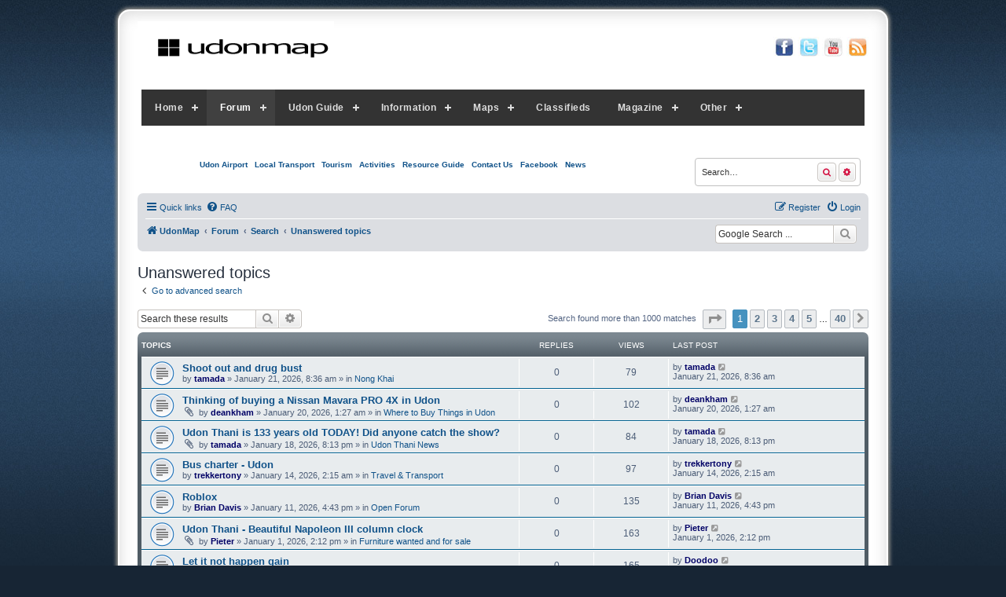

--- FILE ---
content_type: text/html; charset=UTF-8
request_url: https://udonmap.com/udonthaniforum/search.php?search_id=unanswered&sid=b58bb25929328c1a64e131a13f7f5e05
body_size: 13573
content:
<!DOCTYPE html>
<html dir="ltr" lang="en-gb">
<head>
<meta charset="utf-8" />
<meta http-equiv="X-UA-Compatible" content="IE=edge">
<meta name="viewport" content="width=device-width, initial-scale=1" />
<meta name="Author" content="Ashish Patel https://ashishpatel.dev"/>
<meta name="keywords" content="udon thani, udon thani forum, udon thani message board" />
<meta name="description" content="Udon Thani Thailand forum and message board" />

        <link href="./mobiquo/smartbanner/manifest.json" rel="manifest">
        
        <meta name="apple-itunes-app" content="app-id=307880732, affiliate-data=at=10lR7C, app-argument=tapatalk://www.udonmap.com/udonthaniforum/?ttfid=45101&location=search" />
        
<title>Udon Thani Thailand Forum - Udon Thani, Thailand - Unanswered topics</title>

	<link rel="alternate" type="application/atom+xml" title="Feed - Udon Thani Thailand Forum - Udon Thani, Thailand" href="/udonthaniforum/app.php/feed?sid=1d1348a28f0ec494886a2360085427ed">	<link rel="alternate" type="application/atom+xml" title="Feed - News" href="/udonthaniforum/app.php/feed/news?sid=1d1348a28f0ec494886a2360085427ed">	<link rel="alternate" type="application/atom+xml" title="Feed - All forums" href="/udonthaniforum/app.php/feed/forums?sid=1d1348a28f0ec494886a2360085427ed">	<link rel="alternate" type="application/atom+xml" title="Feed - New Topics" href="/udonthaniforum/app.php/feed/topics?sid=1d1348a28f0ec494886a2360085427ed">	<link rel="alternate" type="application/atom+xml" title="Feed - Active Topics" href="/udonthaniforum/app.php/feed/topics_active?sid=1d1348a28f0ec494886a2360085427ed">			

<!--
    phpBB style name: prosilver Special Edition
    Based on style:   prosilver (this is the default phpBB3 style)
    Original author:  Tom Beddard ( http://www.subBlue.com/ )
    Modified by:      Ashish Patel ( http://ashishz.com/ )
-->


<link href="./styles/prosilver/theme/normalize.css?assets_version=141" rel="stylesheet">
<link href="./styles/prosilver/theme/base.css?assets_version=141" rel="stylesheet">
<link href="./styles/prosilver/theme/utilities.css?assets_version=141" rel="stylesheet">
<link href="./styles/prosilver/theme/common.css?assets_version=141" rel="stylesheet">
<link href="./styles/prosilver/theme/links.css?assets_version=141" rel="stylesheet">
<link href="./styles/prosilver/theme/content.css?assets_version=141" rel="stylesheet">
<link href="./styles/prosilver/theme/buttons.css?assets_version=141" rel="stylesheet">
<link href="./styles/prosilver/theme/cp.css?assets_version=141" rel="stylesheet">
<link href="./styles/prosilver/theme/forms.css?assets_version=141" rel="stylesheet">
<link href="./styles/prosilver/theme/icons.css?assets_version=141" rel="stylesheet">
<link href="./styles/prosilver/theme/colours.css?assets_version=141" rel="stylesheet">
<link href="./styles/prosilver/theme/responsive.css?assets_version=141" rel="stylesheet">

<link href="./assets/css/font-awesome.min.css?assets_version=141" rel="stylesheet">
<link href="./styles/prosilver_se/theme/stylesheet.css?assets_version=141" rel="stylesheet">
<link href="./styles/prosilver/theme/en/stylesheet.css?assets_version=141" rel="stylesheet">




<!--[if lte IE 9]>
	<link href="./styles/prosilver/theme/tweaks.css?assets_version=141" rel="stylesheet">
<![endif]-->

<meta name="google-site-verification" content="" />

<link href="./ext/hifikabin/googlesearch/styles/prosilver/theme/googlesearch.css?assets_version=141" rel="stylesheet" media="screen">


					<!-- Global site tag (gtag.js) - Google Analytics -->
		<script async src="https://www.googletagmanager.com/gtag/js?id=G-SKQNJ60HWQ"></script>
		<script>
			window.dataLayer = window.dataLayer || [];
			function gtag(){dataLayer.push(arguments);}
			gtag('js', new Date());

			gtag('config', 'G-SKQNJ60HWQ', {});
		</script>
	<link href="https://maxcdn.bootstrapcdn.com/font-awesome/4.7.0/css/font-awesome.min.css" rel="stylesheet" integrity="sha384-wvfXpqpZZVQGK6TAh5PVlGOfQNHSoD2xbE+QkPxCAFlNEevoEH3Sl0sibVcOQVnN" crossorigin="anonymous">
</head>
<body id="phpbb" class="nojs notouch section-search ltr ">


<div id="wrap" class="wrap">
	<a id="top" class="top-anchor" accesskey="t"></a>
    <!-- Menu Added START-->
    <div class="site_head">
    <div class="site_logo">
        <a href="//www.udonmap.com/udonthaniforum"><img src="//www.udonmap.com/udonthaniforum/styles/prosilver_se/theme/images/site_logo.png" width="250" height="75" alt="Udon Thani Forum"></a>
    </div>
    <div class="social_icons">
        <a href="//www.facebook.com/udonthanimap" target="_blank"><img src="//www.udonmap.com/images1/fb.jpg" alt="Facebook" width="28" height="26" border="0"></a>
        <a href="//www.twitter.com/udonmap" target="_blank"><img src="//www.udonmap.com/images1/tw.jpg" alt="twitter" width="28" height="26" border="0"></a>
        <a href="//www.youtube.com/udonmap" target="_blank"><img src="//www.udonmap.com/images1/yt.jpg" alt="Youtube" width="28" height="26" border="0"></a>
        <a href="//www.udonmap.com/udonthaniforum/feed.php" target="_blank"><img src="//www.udonmap.com/images1/rss.jpg" alt="Rss" width="28" height="26" border="0"></a>
    </div>
</div>
    <!-- Menu Added END -->
	<div id="page-header">
		<div class="headerbar" role="banner">
					<div class="inner">
 <!-- Custom menu START -->
            <nav id='cssmenu'>
                <!-- <div class="logo"><a href="index.html">Logo </a></div> -->
                <div id="head-mobile">MENU</div>
                <div class="menu-button"></div>
                <ul>
                    <li ><a href='https://www.udonmap.com/'>Home</a>
                        <ul>
                            <li><a href="https://www.udonmap.com/contact-us/">Contact Us</a></li>
                            <li><a href="https://www.udonmap.com/sitemap.xml">Site Map</a></li>
                            <li><a href="https://www.udonmap.com/about-us/">About Us</a></li>
                        </ul>
                    </li>
                    <li class='active'><a href='https://www.udonmap.com/udonthaniforum/'>Forum</a>
                        <ul>
                            <li><a href="https://udonmap.com/udonthaniforum/viewforum.php?f=1">General Topics</a></li>
                            <li><a href="https://udonmap.com/udonthaniforum/viewforum.php?f=2">Things to do</a></li>
                            <li><a href="https://udonmap.com/udonthaniforum/viewforum.php?f=3">Where to eat?</a></li>
                            <li><a href="https://udonmap.com/udonthaniforum/viewforum.php?f=5">Shopping</a></li>
                            <li><a href="https://udonmap.com/udonthaniforum/viewforum.php?f=6">Accomodation</a></li>
                            <li><a href="https://udonmap.com/udonthaniforum/viewforum.php?f=7">Travel</a></li>
                            <li><a href="https://udonmap.com/udonthaniforum/viewforum.php?f=8">Health</a></li>
                            <li><a href="https://udonmap.com/udonthaniforum/viewforum.php?f=9">Sports</a></li>
                            <li><a href="https://udonmap.com/udonthaniforum/viewforum.php?f=101">Nightlife in Udon Thani</a></li>
                            <li><a href="https://udonmap.com/udonthaniforum/viewforum.php?f=42">House & Land</a></li>
                            <li><a href="https://udonmap.com/udonthaniforum/viewforum.php?f=32">Udon Notice Board</a></li>
                            <li><a href="https://udonmap.com/udonthaniforum/viewforum.php?f=40">Udon Video Clips</a></li>
                            <li><a href="https://udonmap.com/udonthaniforum/viewforum.php?f=13">Udon Thani News</a></li>
                            <li><a href="https://udonmap.com/udonthaniforum/viewforum.php?f=29">Relationships</a></li>
                            <li><a href="https://udonmap.com/udonthaniforum/viewforum.php?f=28">IT & Electronics</a></li>
                        </ul>
                    </li>
                    
                    <li><a href='https://udonmap.com/udon-thani-province/'>Udon Guide</a>
                        <ul>
                            <li>
                                <a href="https://udonmap.com/activities/">Activities</a>
                                <ul>
                                    <li><a href='#'>Swimming Pools</a></li>
                                </ul>
                            </li>
                            <li><a href="//www.udonmap.com/en/udon-thani/getting-to-udon-thani.html">Getting Here</a></li>
                            <li><a href="//www.udonmap.com/en/udon-thani/car-hire-rent.html">Car Hire/Transportation</a></li>
                            <li><a href="//www.udonmap.com/en/udonthani-business/food-a-drink/restaurants.html">Restaurants - eating out</a></li>
                            <li><a href="//www.udonmap.com/en/udon-thani/tourist-attractions.html">Tourist Attractions</a></li>
                            <li>
                                <a href="https://udonmap.com/udon-thani-province/">Udon Thani Province</a>
                                <ul>
                                    <li><a href='https://udonmap.com/ban-dung/'>Ban Dung</a></li>
                                    <li><a href='https://udonmap.com/nong-han/'>Nong Han</a></li>
                                    <li><a href='https://udonmap.com/non-sa-at/'>Non Sa-at</a></li>
                                    <li><a href='https://udonmap.com/kumphawapi/'>Kumphawapi</a></li>
                                    <li><a href='https://udonmap.com/nong-wua-so/'>Nong Wua So</a></li>
                                    <li><a href='https://udonmap.com/kut-chap/'>Kut Chap</a></li>
                                    <li><a href='https://udonmap.com/udon-thani-province/'>Central Udon Thani</a></li>
                                    <li><a href='https://udonmap.com/ban-phu/'>Ban Phu</a></li>
                                    <li><a href='https://udonmap.com/phen/'>Phen</a></li>
                                    <li><a href='https://udonmap.com/sang-khom/'>Sang Khom</a></li>
                                    <li><a href='https://udonmap.com/phibun-rak/'>Phibun Rak</a></li>
                                    <li><a href='https://udonmap.com/thung-fon/'>Thung Fon</a></li>
                                    <li><a href='https://udonmap.com/chai-wan/'>Chai Wan</a></li>
                                    <li><a href='https://udonmap.com/si-that/'>Si That</a></li>
                                    <li><a href='https://udonmap.com/wang-sam-mo/'>Wang Sam Mo</a></li>
                                    <li><a href='https://udonmap.com/ku-kaeo/'>Ku Kaeo</a></li>
                                    <li><a href='https://udonmap.com/prachaksinlapakhom/'>Prachaksinlapakhom</a></li>
                                    <li><a href='https://udonmap.com/nong-saeng/'>Nong Saeng</a></li>
                                    <li><a href='https://udonmap.com/nam-som/'>Nam Som</a></li>
                                    <li><a href='https://udonmap.com/na-yung/'>Na Yung</a></li>
                                </ul>
                            </li>
                            <li><a href="//www.udonmap.com/en/udon-thani/udon-thani-photos.html">Udon Thani Photos</a></li>
                            <li>
                                <a href="https://udonmap.com/udonthaniforum/viewforum.php?f=101">Udon Thani Nightlife</a>
                                <ul>
                                    <li><a href='https://udonmap.com/nutty-park-udon-thani/'>Nutty Park Udon Thani</a></li>
                                    <!--<li><a href='http://www.udondayandnight.udonmap.com/'>Udon Day & Night</a></li>-->
                                </ul>
                            </li>
                            <li><a href="https://www.resourceguide.udonmap.com/accommodations">Accommodation</a></li>
                            <li><a href="//www.udonimmigration.udonmap.com/">Udon Thani Immigration</a></li>
                            <li><a href="//www.udonthaniairport.udonmap.com/">Udon Thani Airport</a></li>
                            <li><a href="https://udonmap.com/real-estate-housing-developments/">Real Estate / Housing Developments</a></li>
                            <li><a href="//www.udonthanihospitals.udonmap.com/">Udon Thani Hospitals and Clinics</a></li>
                        </ul>
                    </li>
                    <li>
                        <a href='http://www.udonmap.com/#'>Information</a>
                        <ul>
                            <li><a href='https://udonmap.com/udonthaniforum/viewforum.php?f=13'>Udon Thani News</a></li>
                            <li><a href='https://udonmap.com/udon-thani-jobs/'>Udon Thani Jobs</a></li>
                            <li><a href='https://udonmap.com/udonthaniforum/viewtopic.php?t=9928'>Important telephone numbers</a></li>
                            <li><a href='https://udonmap.com/udonthaniforum/viewforum.php?f=22'>Thai Visas</a></li>
                            <li><a href='https://udonmap.com/udonthaniforum/viewforum.php?f=23'>Thai Law</a></li>
                            <li><a href='https://udonmap.com/udonthaniforum/viewtopic.php?t=10212'>Nong Khai Immigration</a></li>
                            <li><a href='https://udonmap.com/udonthaniforum/viewtopic.php?t=2606'>Yellow House Books</a></li>
                            <li><a href='https://udonmap.com/udonthaniforum/viewtopic.php?t=5389'>Living Costs</a></li>
                        </ul>
                    </li>
                    <li>
                        <a href='https://udonmap.com/udon-thani-map-past-current-editions/'>Maps</a>
                        <ul>
                            <li>
                                <a href='https://udonmap.com/udon-thani-province/'>Udon Thani</a>
                                <ul>
                                    <li><a href='https://udonmap.com/accommodation-map/'>Accommodation Map</a></li>
                                </ul>
                            </li>
                            <li><a href='https://udonmap.com/interactive-udon-thani-map'>Interactive Udon Map</a></li>
                            <li>
                                <a href='https://udonmap.com/mobile-maps/'>Mobile Maps</a>
                                <ul>
                                    <li><a href='https://www.google.com/maps/d/viewer?ie=UTF8&hl=en&msa=0&ll=17.40461900000002%2C102.79804200000002&spn=0.05987%2C0.130548&z=14&mid=1no5KQN9ilundL2U_daKY4q4mvhw'>Mobile Accommodation Map</a></li>
                                </ul>
                            </li>
                        </ul>
                    </li>
                    <li>
                        <a href='https://udonmap.com/udonthaniforum/viewforum.php?f=102'>Classifieds</a>
                        <!--<ul>-->
                        <!--    <li><a href='#'>Property For Sale & Wanted</a></li>-->
                        <!--    <li><a href='#'>Land For Sale & Rent</a></li>-->
                        <!--    <li><a href='#'>Business For Rent & Sale</a></li>-->
                        <!--    <li><a href='#'>Property for rent</a></li>-->
                        <!--    <li><a href='#'>Cars & Trucks For Sale/Wanted</a></li>-->
                        <!--    <li><a href='#'>Motorbikes For Sale/Wanted</a></li>-->
                        <!--    <li><a href='#'>Jobs offered / Wanted</a></li>-->
                        <!--    <li><a href='#'>Furniture for sale/wanted</a></li>-->
                        <!--    <li><a href='#'>Goods for sale/wanted</a></li>-->
                        <!--</ul>-->
                    </li>
                    <li>
                        <a href='https://udonmap.com/magazine/'>Magazine</a>
                        <ul>
                            <li><a href='https://www.udonmap.com/udonthaninews/'>Udon Thani News</a></li>
                        </ul>
                    </li>
                    <!-- <li><a href='http://www.udonmap.com/udonthaniforum/udon-thani-photos.html'>Photos</a></li> -->
                    <li>
                        <a href='#'>Other</a>
                        <ul>
                            <li>
                                <a href='#'>External Links</a>
                                <ul>
                                    <li><a href='http://perm-ads.com/immigration-advertising/'>Immigration Advertising</a></li>
                                    <li><a href='http://immigrationreformnews.com/'>Immigration Reform News</a></li>
                                    <li><a href='http://bennettimmigration.com/'>U. S. Immigration Attorney</a></li>
                                    <li><a href='http://immigrationadvertising.com/'>Immigration Advertising Agency</a></li>
                                    <li><a href='http://www.hnfamilylaw.com/'>Massachusetts Divorce Attorney</a></li>
                                </ul>
                            </li>
                        </ul>
                    </li>
                </ul>
            </nav>
            <!-- Custom menu ENDS -->

            <table width="100%" border="0">
              <tr>
                <td><br><br>
                    <div align="center">
                        <strong>
                            <a href="//www.udonthaniairport.udonmap.com/">Udon Airport</a> | <a href="https://udonmap.com/car-hire-transportation/">Local Transport</a> | <a href="https://udonmap.com/udon-thani-tourist-attractions/">Tourism</a> | <a href="https://udonmap.com/activities/">Activities</a> | <a href="//resourceguide.udonmap.com">Resource Guide</a> | <a href="https://udonmap.com/contact-us/">Contact Us</a> </strong><strong>| <a href="//www.facebook.com/udonmap">Facebook</a></strong><strong> | <a href="//www.udonmap.com/udonthaninews">News</a><br>
                        </strong>
                        </div>
            </td>

                <td><br>
				<div id="search-box" class="search-box search-header" role="search">
                        <form action="./search.php?sid=1d1348a28f0ec494886a2360085427ed" method="get" id="search">
                        <fieldset>
                            <input name="keywords" id="keywords" type="search" maxlength="128" title="Search for keywords" class="inputbox search tiny" size="20" value="" placeholder="Search…" />
                            <button class="button icon-button search-icon fa fa-search" type="submit" title="Search"></button>
                            <a href="./search.php?sid=1d1348a28f0ec494886a2360085427ed" class="button icon-button search-adv-icon fa fa-gear" title="Advanced search"></a>
                            <input type="hidden" name="sid" value="1d1348a28f0ec494886a2360085427ed" />

                        </fieldset>
                        </form>
                    </div>    
					</td>
              </tr>
            </table>
									
						
			</div>
					</div>
				<div class="navbar" role="navigation">
	<div class="inner">

	<ul id="nav-main" class="nav-main linklist" role="menubar">

		<li id="quick-links" class="quick-links dropdown-container responsive-menu" data-skip-responsive="true">
			<a href="#" class="dropdown-trigger">
				<i class="icon fa-bars fa-fw" aria-hidden="true"></i><span>Quick links</span>
			</a>
			<div class="dropdown">
				<div class="pointer"><div class="pointer-inner"></div></div>
				<ul class="dropdown-contents" role="menu">
					
											<li class="separator"></li>
																									<li>
								<a href="./search.php?search_id=unanswered&amp;sid=1d1348a28f0ec494886a2360085427ed" role="menuitem">
									<i class="icon fa-file-o fa-fw icon-gray" aria-hidden="true"></i><span>Unanswered topics</span>
								</a>
							</li>
							<li>
								<a href="./search.php?search_id=active_topics&amp;sid=1d1348a28f0ec494886a2360085427ed" role="menuitem">
									<i class="icon fa-file-o fa-fw icon-blue" aria-hidden="true"></i><span>Active topics</span>
								</a>
							</li>
							<li class="separator"></li>
							<li>
								<a href="./search.php?sid=1d1348a28f0ec494886a2360085427ed" role="menuitem">
									<i class="icon fa-search fa-fw" aria-hidden="true"></i><span>Search</span>
								</a>
							</li>
					
										<li class="separator"></li>

									</ul>
			</div>
		</li>

				<li data-skip-responsive="true">
			<a href="/udonthaniforum/app.php/help/faq?sid=1d1348a28f0ec494886a2360085427ed" rel="help" title="Frequently Asked Questions" role="menuitem">
				<i class="icon fa-question-circle fa-fw" aria-hidden="true"></i><span>FAQ</span>
			</a>
		</li>
						
			<li class="rightside"  data-skip-responsive="true">
			<a href="./ucp.php?mode=login&amp;redirect=search.php%3Fsearch_id%3Dunanswered&amp;sid=1d1348a28f0ec494886a2360085427ed" title="Login" accesskey="x" role="menuitem">
				<i class="icon fa-power-off fa-fw" aria-hidden="true"></i><span>Login</span>
			</a>
		</li>
					<li class="rightside" data-skip-responsive="true">
				<a href="./ucp.php?mode=register&amp;sid=1d1348a28f0ec494886a2360085427ed" role="menuitem">
					<i class="icon fa-pencil-square-o  fa-fw" aria-hidden="true"></i><span>Register</span>
				</a>
			</li>
						</ul>

	<ul id="nav-breadcrumbs" class="nav-breadcrumbs linklist navlinks" role="menubar">
				
		
		<li class="breadcrumbs" itemscope itemtype="https://schema.org/BreadcrumbList">

							<span class="crumb" itemtype="https://schema.org/ListItem" itemprop="itemListElement" itemscope><a itemprop="item" href="http://www.udonmap.com" data-navbar-reference="home"><i class="icon fa-home fa-fw" aria-hidden="true"></i><span itemprop="name">UdonMap</span></a><meta itemprop="position" content="1" /></span>
			
							<span class="crumb" itemtype="https://schema.org/ListItem" itemprop="itemListElement" itemscope><a itemprop="item" href="./index.php?sid=1d1348a28f0ec494886a2360085427ed" accesskey="h" data-navbar-reference="index"><span itemprop="name">Forum</span></a><meta itemprop="position" content="2" /></span>

											
								<span class="crumb" itemtype="https://schema.org/ListItem" itemprop="itemListElement" itemscope><a itemprop="item" href="./search.php?sid=1d1348a28f0ec494886a2360085427ed"><span itemprop="name">Search</span></a><meta itemprop="position" content="3" /></span>
															
								<span class="crumb" itemtype="https://schema.org/ListItem" itemprop="itemListElement" itemscope><a itemprop="item" href="./search.php?search_id=unanswered&amp;sid=1d1348a28f0ec494886a2360085427ed"><span itemprop="name">Unanswered topics</span></a><meta itemprop="position" content="4" /></span>
							
					</li>

		<!--[if !IE]><!-->
<li id="g-search-box" class="search-box rightside responsive-hide">
	<form action="/udonthaniforum/app.php/googlesearch?sid=1d1348a28f0ec494886a2360085427ed">
	<fieldset>
		<input name="cx" type="hidden" value="014009256459669723404:h-jorqudbre">
		<input name="q" type="search" maxlength="255" class="inputbox search tiny" value="" placeholder="Google Search ...">
		<button class="button button-search-google" type="submit" name="sitesearch" title="Google Search">
		<i class="icon fa-search fa-fw" aria-hidden="true"></i>
		</button>
	</fieldset>
</form>
</li>
<!--<![endif]-->

					<li class="rightside responsive-search">
				<a href="./search.php?sid=1d1348a28f0ec494886a2360085427ed" title="View the advanced search options" role="menuitem">
					<i class="icon fa-search fa-fw" aria-hidden="true"></i><span class="sr-only">Search</span>
				</a>
			</li>
			</ul>

	</div>
</div>
	</div>

	
	<a id="start_here" class="anchor"></a>
	<div id="page-body" class="page-body" role="main">
		
		<script>
    window.onscroll = function (e) {
    var sidebar = jQuery('#cssmenu')
    var menu = jQuery('#cssmenu > ul');
    if(sidebar.hasClass('open'))
        {
            cssmenu.show();
        }
    }
</script>


<h2 class="searchresults-title">Unanswered topics</h2>

	<p class="advanced-search-link">
		<a class="arrow-left" href="./search.php?sid=1d1348a28f0ec494886a2360085427ed" title="Advanced search">
			<i class="icon fa-angle-left fa-fw icon-black" aria-hidden="true"></i><span>Go to advanced search</span>
		</a>
	</p>


	<div class="action-bar bar-top">

			<div class="search-box" role="search">
			<form method="post" action="./search.php?st=0&amp;sk=t&amp;sd=d&amp;sr=topics&amp;sid=1d1348a28f0ec494886a2360085427ed&amp;search_id=unanswered">
			<fieldset>
				<input class="inputbox search tiny" type="search" name="add_keywords" id="add_keywords" value="" placeholder="Search these results" />
				<button class="button button-search" type="submit" title="Search">
					<i class="icon fa-search fa-fw" aria-hidden="true"></i><span class="sr-only">Search</span>
				</button>
				<a href="./search.php?sid=1d1348a28f0ec494886a2360085427ed" class="button button-search-end" title="Advanced search">
					<i class="icon fa-cog fa-fw" aria-hidden="true"></i><span class="sr-only">Advanced search</span>
				</a>
			</fieldset>
			</form>
		</div>
	
		
		<div class="pagination">
						Search found more than 1000 matches
							<ul>
	<li class="dropdown-container dropdown-button-control dropdown-page-jump page-jump">
		<a class="button button-icon-only dropdown-trigger" href="#" title="Click to jump to page…" role="button"><i class="icon fa-level-down fa-rotate-270" aria-hidden="true"></i><span class="sr-only">Page <strong>1</strong> of <strong>40</strong></span></a>
		<div class="dropdown">
			<div class="pointer"><div class="pointer-inner"></div></div>
			<ul class="dropdown-contents">
				<li>Jump to page:</li>
				<li class="page-jump-form">
					<input type="number" name="page-number" min="1" max="999999" title="Enter the page number you wish to go to" class="inputbox tiny" data-per-page="25" data-base-url=".&#x2F;search.php&#x3F;st&#x3D;0&amp;amp&#x3B;sk&#x3D;t&amp;amp&#x3B;sd&#x3D;d&amp;amp&#x3B;sr&#x3D;topics&amp;amp&#x3B;sid&#x3D;1d1348a28f0ec494886a2360085427ed&amp;amp&#x3B;search_id&#x3D;unanswered" data-start-name="start" />
					<input class="button2" value="Go" type="button" />
				</li>
			</ul>
		</div>
	</li>
		<li class="active"><span>1</span></li>
				<li><a class="button" href="./search.php?st=0&amp;sk=t&amp;sd=d&amp;sr=topics&amp;sid=1d1348a28f0ec494886a2360085427ed&amp;search_id=unanswered&amp;start=25" role="button">2</a></li>
				<li><a class="button" href="./search.php?st=0&amp;sk=t&amp;sd=d&amp;sr=topics&amp;sid=1d1348a28f0ec494886a2360085427ed&amp;search_id=unanswered&amp;start=50" role="button">3</a></li>
				<li><a class="button" href="./search.php?st=0&amp;sk=t&amp;sd=d&amp;sr=topics&amp;sid=1d1348a28f0ec494886a2360085427ed&amp;search_id=unanswered&amp;start=75" role="button">4</a></li>
				<li><a class="button" href="./search.php?st=0&amp;sk=t&amp;sd=d&amp;sr=topics&amp;sid=1d1348a28f0ec494886a2360085427ed&amp;search_id=unanswered&amp;start=100" role="button">5</a></li>
			<li class="ellipsis" role="separator"><span>…</span></li>
				<li><a class="button" href="./search.php?st=0&amp;sk=t&amp;sd=d&amp;sr=topics&amp;sid=1d1348a28f0ec494886a2360085427ed&amp;search_id=unanswered&amp;start=975" role="button">40</a></li>
				<li class="arrow next"><a class="button button-icon-only" href="./search.php?st=0&amp;sk=t&amp;sd=d&amp;sr=topics&amp;sid=1d1348a28f0ec494886a2360085427ed&amp;search_id=unanswered&amp;start=25" rel="next" role="button"><i class="icon fa-chevron-right fa-fw" aria-hidden="true"></i><span class="sr-only">Next</span></a></li>
	</ul>
					</div>
	</div>


		<div class="forumbg">

		<div class="inner">
		<ul class="topiclist">
			<li class="header">
				<dl class="row-item">
					<dt><div class="list-inner">Topics</div></dt>
					<dd class="posts">Replies</dd>
					<dd class="views">Views</dd>
					<dd class="lastpost"><span>Last post</span></dd>
									</dl>
			</li>
		</ul>
		<ul class="topiclist topics">

								<li class="row bg1">
				<dl class="row-item topic_read">
					<dt title="There are no new unread posts for this topic.">
												<div class="list-inner">
																					<a href="./viewtopic.php?t=56454&amp;sid=1d1348a28f0ec494886a2360085427ed" class="topictitle">Shoot out and drug bust</a>
																												<br />
							
															<div class="responsive-show" style="display: none;">
									Last post by <a href="./memberlist.php?mode=viewprofile&amp;u=3915&amp;sid=1d1348a28f0ec494886a2360085427ed" style="color: #000066;" class="username-coloured">tamada</a> &laquo; <a href="./viewtopic.php?p=705307&amp;sid=1d1348a28f0ec494886a2360085427ed#p705307" title="Go to last post"><time datetime="2026-01-21T01:36:49+00:00">January 21, 2026, 8:36 am</time></a>
									<br />Posted in <a href="./viewforum.php?f=17&amp;sid=1d1348a28f0ec494886a2360085427ed">Nong Khai</a>
								</div>
														
							<div class="responsive-hide left-box">
																																by <a href="./memberlist.php?mode=viewprofile&amp;u=3915&amp;sid=1d1348a28f0ec494886a2360085427ed" style="color: #000066;" class="username-coloured">tamada</a> &raquo; <time datetime="2026-01-21T01:36:49+00:00">January 21, 2026, 8:36 am</time> &raquo; in <a href="./viewforum.php?f=17&amp;sid=1d1348a28f0ec494886a2360085427ed">Nong Khai</a>
															</div>

							
													</div>
					</dt>
					<dd class="posts">0 <dfn>Replies</dfn></dd>
					<dd class="views">79 <dfn>Views</dfn></dd>
					<dd class="lastpost">
						<span><dfn>Last post </dfn>by <a href="./memberlist.php?mode=viewprofile&amp;u=3915&amp;sid=1d1348a28f0ec494886a2360085427ed" style="color: #000066;" class="username-coloured">tamada</a>															<a href="./viewtopic.php?p=705307&amp;sid=1d1348a28f0ec494886a2360085427ed#p705307" title="Go to last post">
									<i class="icon fa-external-link-square fa-fw icon-lightgray icon-md" aria-hidden="true"></i><span class="sr-only"></span>
								</a>
														<br /><time datetime="2026-01-21T01:36:49+00:00">January 21, 2026, 8:36 am</time>
						</span>
					</dd>
									</dl>
			</li>
											<li class="row bg2">
				<dl class="row-item topic_read">
					<dt title="There are no new unread posts for this topic.">
												<div class="list-inner">
																					<a href="./viewtopic.php?t=56452&amp;sid=1d1348a28f0ec494886a2360085427ed" class="topictitle">Thinking of buying a Nissan Mavara PRO 4X in Udon</a>
																												<br />
							
															<div class="responsive-show" style="display: none;">
									Last post by <a href="./memberlist.php?mode=viewprofile&amp;u=12678&amp;sid=1d1348a28f0ec494886a2360085427ed" style="color: #000066;" class="username-coloured">deankham</a> &laquo; <a href="./viewtopic.php?p=705292&amp;sid=1d1348a28f0ec494886a2360085427ed#p705292" title="Go to last post"><time datetime="2026-01-19T18:27:22+00:00">January 20, 2026, 1:27 am</time></a>
									<br />Posted in <a href="./viewforum.php?f=116&amp;sid=1d1348a28f0ec494886a2360085427ed">Where to Buy Things in Udon</a>
								</div>
														
							<div class="responsive-hide left-box">
																<i class="icon fa-paperclip fa-fw" aria-hidden="true"></i>																by <a href="./memberlist.php?mode=viewprofile&amp;u=12678&amp;sid=1d1348a28f0ec494886a2360085427ed" style="color: #000066;" class="username-coloured">deankham</a> &raquo; <time datetime="2026-01-19T18:27:22+00:00">January 20, 2026, 1:27 am</time> &raquo; in <a href="./viewforum.php?f=116&amp;sid=1d1348a28f0ec494886a2360085427ed">Where to Buy Things in Udon</a>
															</div>

							
													</div>
					</dt>
					<dd class="posts">0 <dfn>Replies</dfn></dd>
					<dd class="views">102 <dfn>Views</dfn></dd>
					<dd class="lastpost">
						<span><dfn>Last post </dfn>by <a href="./memberlist.php?mode=viewprofile&amp;u=12678&amp;sid=1d1348a28f0ec494886a2360085427ed" style="color: #000066;" class="username-coloured">deankham</a>															<a href="./viewtopic.php?p=705292&amp;sid=1d1348a28f0ec494886a2360085427ed#p705292" title="Go to last post">
									<i class="icon fa-external-link-square fa-fw icon-lightgray icon-md" aria-hidden="true"></i><span class="sr-only"></span>
								</a>
														<br /><time datetime="2026-01-19T18:27:22+00:00">January 20, 2026, 1:27 am</time>
						</span>
					</dd>
									</dl>
			</li>
											<li class="row bg1">
				<dl class="row-item topic_read">
					<dt title="There are no new unread posts for this topic.">
												<div class="list-inner">
																					<a href="./viewtopic.php?t=56450&amp;sid=1d1348a28f0ec494886a2360085427ed" class="topictitle">Udon Thani is 133 years old TODAY! Did anyone catch the show?</a>
																												<br />
							
															<div class="responsive-show" style="display: none;">
									Last post by <a href="./memberlist.php?mode=viewprofile&amp;u=3915&amp;sid=1d1348a28f0ec494886a2360085427ed" style="color: #000066;" class="username-coloured">tamada</a> &laquo; <a href="./viewtopic.php?p=705273&amp;sid=1d1348a28f0ec494886a2360085427ed#p705273" title="Go to last post"><time datetime="2026-01-18T13:13:47+00:00">January 18, 2026, 8:13 pm</time></a>
									<br />Posted in <a href="./viewforum.php?f=13&amp;sid=1d1348a28f0ec494886a2360085427ed">Udon Thani News</a>
								</div>
														
							<div class="responsive-hide left-box">
																<i class="icon fa-paperclip fa-fw" aria-hidden="true"></i>																by <a href="./memberlist.php?mode=viewprofile&amp;u=3915&amp;sid=1d1348a28f0ec494886a2360085427ed" style="color: #000066;" class="username-coloured">tamada</a> &raquo; <time datetime="2026-01-18T13:13:47+00:00">January 18, 2026, 8:13 pm</time> &raquo; in <a href="./viewforum.php?f=13&amp;sid=1d1348a28f0ec494886a2360085427ed">Udon Thani News</a>
															</div>

							
													</div>
					</dt>
					<dd class="posts">0 <dfn>Replies</dfn></dd>
					<dd class="views">84 <dfn>Views</dfn></dd>
					<dd class="lastpost">
						<span><dfn>Last post </dfn>by <a href="./memberlist.php?mode=viewprofile&amp;u=3915&amp;sid=1d1348a28f0ec494886a2360085427ed" style="color: #000066;" class="username-coloured">tamada</a>															<a href="./viewtopic.php?p=705273&amp;sid=1d1348a28f0ec494886a2360085427ed#p705273" title="Go to last post">
									<i class="icon fa-external-link-square fa-fw icon-lightgray icon-md" aria-hidden="true"></i><span class="sr-only"></span>
								</a>
														<br /><time datetime="2026-01-18T13:13:47+00:00">January 18, 2026, 8:13 pm</time>
						</span>
					</dd>
									</dl>
			</li>
											<li class="row bg2">
				<dl class="row-item topic_read">
					<dt title="There are no new unread posts for this topic.">
												<div class="list-inner">
																					<a href="./viewtopic.php?t=56445&amp;sid=1d1348a28f0ec494886a2360085427ed" class="topictitle">Bus charter - Udon</a>
																												<br />
							
															<div class="responsive-show" style="display: none;">
									Last post by <a href="./memberlist.php?mode=viewprofile&amp;u=10049&amp;sid=1d1348a28f0ec494886a2360085427ed" style="color: #000066;" class="username-coloured">trekkertony</a> &laquo; <a href="./viewtopic.php?p=705226&amp;sid=1d1348a28f0ec494886a2360085427ed#p705226" title="Go to last post"><time datetime="2026-01-13T19:15:12+00:00">January 14, 2026, 2:15 am</time></a>
									<br />Posted in <a href="./viewforum.php?f=7&amp;sid=1d1348a28f0ec494886a2360085427ed">Travel &amp; Transport</a>
								</div>
														
							<div class="responsive-hide left-box">
																																by <a href="./memberlist.php?mode=viewprofile&amp;u=10049&amp;sid=1d1348a28f0ec494886a2360085427ed" style="color: #000066;" class="username-coloured">trekkertony</a> &raquo; <time datetime="2026-01-13T19:15:12+00:00">January 14, 2026, 2:15 am</time> &raquo; in <a href="./viewforum.php?f=7&amp;sid=1d1348a28f0ec494886a2360085427ed">Travel &amp; Transport</a>
															</div>

							
													</div>
					</dt>
					<dd class="posts">0 <dfn>Replies</dfn></dd>
					<dd class="views">97 <dfn>Views</dfn></dd>
					<dd class="lastpost">
						<span><dfn>Last post </dfn>by <a href="./memberlist.php?mode=viewprofile&amp;u=10049&amp;sid=1d1348a28f0ec494886a2360085427ed" style="color: #000066;" class="username-coloured">trekkertony</a>															<a href="./viewtopic.php?p=705226&amp;sid=1d1348a28f0ec494886a2360085427ed#p705226" title="Go to last post">
									<i class="icon fa-external-link-square fa-fw icon-lightgray icon-md" aria-hidden="true"></i><span class="sr-only"></span>
								</a>
														<br /><time datetime="2026-01-13T19:15:12+00:00">January 14, 2026, 2:15 am</time>
						</span>
					</dd>
									</dl>
			</li>
											<li class="row bg1">
				<dl class="row-item topic_read">
					<dt title="There are no new unread posts for this topic.">
												<div class="list-inner">
																					<a href="./viewtopic.php?t=56444&amp;sid=1d1348a28f0ec494886a2360085427ed" class="topictitle">Roblox</a>
																												<br />
							
															<div class="responsive-show" style="display: none;">
									Last post by <a href="./memberlist.php?mode=viewprofile&amp;u=11309&amp;sid=1d1348a28f0ec494886a2360085427ed" style="color: #000066;" class="username-coloured">Brian Davis</a> &laquo; <a href="./viewtopic.php?p=705205&amp;sid=1d1348a28f0ec494886a2360085427ed#p705205" title="Go to last post"><time datetime="2026-01-11T09:43:54+00:00">January 11, 2026, 4:43 pm</time></a>
									<br />Posted in <a href="./viewforum.php?f=12&amp;sid=1d1348a28f0ec494886a2360085427ed">Open Forum</a>
								</div>
														
							<div class="responsive-hide left-box">
																																by <a href="./memberlist.php?mode=viewprofile&amp;u=11309&amp;sid=1d1348a28f0ec494886a2360085427ed" style="color: #000066;" class="username-coloured">Brian Davis</a> &raquo; <time datetime="2026-01-11T09:43:54+00:00">January 11, 2026, 4:43 pm</time> &raquo; in <a href="./viewforum.php?f=12&amp;sid=1d1348a28f0ec494886a2360085427ed">Open Forum</a>
															</div>

							
													</div>
					</dt>
					<dd class="posts">0 <dfn>Replies</dfn></dd>
					<dd class="views">135 <dfn>Views</dfn></dd>
					<dd class="lastpost">
						<span><dfn>Last post </dfn>by <a href="./memberlist.php?mode=viewprofile&amp;u=11309&amp;sid=1d1348a28f0ec494886a2360085427ed" style="color: #000066;" class="username-coloured">Brian Davis</a>															<a href="./viewtopic.php?p=705205&amp;sid=1d1348a28f0ec494886a2360085427ed#p705205" title="Go to last post">
									<i class="icon fa-external-link-square fa-fw icon-lightgray icon-md" aria-hidden="true"></i><span class="sr-only"></span>
								</a>
														<br /><time datetime="2026-01-11T09:43:54+00:00">January 11, 2026, 4:43 pm</time>
						</span>
					</dd>
									</dl>
			</li>
											<li class="row bg2">
				<dl class="row-item topic_read">
					<dt title="There are no new unread posts for this topic.">
												<div class="list-inner">
																					<a href="./viewtopic.php?t=56437&amp;sid=1d1348a28f0ec494886a2360085427ed" class="topictitle">Udon Thani - Beautiful Napoleon III column clock</a>
																												<br />
							
															<div class="responsive-show" style="display: none;">
									Last post by <a href="./memberlist.php?mode=viewprofile&amp;u=19872&amp;sid=1d1348a28f0ec494886a2360085427ed" style="color: #000066;" class="username-coloured">Pieter</a> &laquo; <a href="./viewtopic.php?p=705090&amp;sid=1d1348a28f0ec494886a2360085427ed#p705090" title="Go to last post"><time datetime="2026-01-01T07:12:40+00:00">January 1, 2026, 2:12 pm</time></a>
									<br />Posted in <a href="./viewforum.php?f=110&amp;sid=1d1348a28f0ec494886a2360085427ed">Furniture wanted and for sale</a>
								</div>
														
							<div class="responsive-hide left-box">
																<i class="icon fa-paperclip fa-fw" aria-hidden="true"></i>																by <a href="./memberlist.php?mode=viewprofile&amp;u=19872&amp;sid=1d1348a28f0ec494886a2360085427ed" style="color: #000066;" class="username-coloured">Pieter</a> &raquo; <time datetime="2026-01-01T07:12:40+00:00">January 1, 2026, 2:12 pm</time> &raquo; in <a href="./viewforum.php?f=110&amp;sid=1d1348a28f0ec494886a2360085427ed">Furniture wanted and for sale</a>
															</div>

							
													</div>
					</dt>
					<dd class="posts">0 <dfn>Replies</dfn></dd>
					<dd class="views">163 <dfn>Views</dfn></dd>
					<dd class="lastpost">
						<span><dfn>Last post </dfn>by <a href="./memberlist.php?mode=viewprofile&amp;u=19872&amp;sid=1d1348a28f0ec494886a2360085427ed" style="color: #000066;" class="username-coloured">Pieter</a>															<a href="./viewtopic.php?p=705090&amp;sid=1d1348a28f0ec494886a2360085427ed#p705090" title="Go to last post">
									<i class="icon fa-external-link-square fa-fw icon-lightgray icon-md" aria-hidden="true"></i><span class="sr-only"></span>
								</a>
														<br /><time datetime="2026-01-01T07:12:40+00:00">January 1, 2026, 2:12 pm</time>
						</span>
					</dd>
									</dl>
			</li>
											<li class="row bg1">
				<dl class="row-item topic_read">
					<dt title="There are no new unread posts for this topic.">
												<div class="list-inner">
																					<a href="./viewtopic.php?t=56430&amp;sid=1d1348a28f0ec494886a2360085427ed" class="topictitle">Let it not happen gain</a>
																												<br />
							
															<div class="responsive-show" style="display: none;">
									Last post by <a href="./memberlist.php?mode=viewprofile&amp;u=49139&amp;sid=1d1348a28f0ec494886a2360085427ed" style="color: #000066;" class="username-coloured">Doodoo</a> &laquo; <a href="./viewtopic.php?p=705039&amp;sid=1d1348a28f0ec494886a2360085427ed#p705039" title="Go to last post"><time datetime="2025-12-27T01:45:37+00:00">December 27, 2025, 8:45 am</time></a>
									<br />Posted in <a href="./viewforum.php?f=136&amp;sid=1d1348a28f0ec494886a2360085427ed">Politics - Other than Thailand</a>
								</div>
														
							<div class="responsive-hide left-box">
																																by <a href="./memberlist.php?mode=viewprofile&amp;u=49139&amp;sid=1d1348a28f0ec494886a2360085427ed" style="color: #000066;" class="username-coloured">Doodoo</a> &raquo; <time datetime="2025-12-27T01:45:37+00:00">December 27, 2025, 8:45 am</time> &raquo; in <a href="./viewforum.php?f=136&amp;sid=1d1348a28f0ec494886a2360085427ed">Politics - Other than Thailand</a>
															</div>

							
													</div>
					</dt>
					<dd class="posts">0 <dfn>Replies</dfn></dd>
					<dd class="views">165 <dfn>Views</dfn></dd>
					<dd class="lastpost">
						<span><dfn>Last post </dfn>by <a href="./memberlist.php?mode=viewprofile&amp;u=49139&amp;sid=1d1348a28f0ec494886a2360085427ed" style="color: #000066;" class="username-coloured">Doodoo</a>															<a href="./viewtopic.php?p=705039&amp;sid=1d1348a28f0ec494886a2360085427ed#p705039" title="Go to last post">
									<i class="icon fa-external-link-square fa-fw icon-lightgray icon-md" aria-hidden="true"></i><span class="sr-only"></span>
								</a>
														<br /><time datetime="2025-12-27T01:45:37+00:00">December 27, 2025, 8:45 am</time>
						</span>
					</dd>
									</dl>
			</li>
											<li class="row bg2">
				<dl class="row-item topic_read">
					<dt title="There are no new unread posts for this topic.">
												<div class="list-inner">
																					<a href="./viewtopic.php?t=56426&amp;sid=1d1348a28f0ec494886a2360085427ed" class="topictitle">Chris Rea</a>
																												<br />
							
															<div class="responsive-show" style="display: none;">
									Last post by <a href="./memberlist.php?mode=viewprofile&amp;u=3915&amp;sid=1d1348a28f0ec494886a2360085427ed" style="color: #000066;" class="username-coloured">tamada</a> &laquo; <a href="./viewtopic.php?p=704996&amp;sid=1d1348a28f0ec494886a2360085427ed#p704996" title="Go to last post"><time datetime="2025-12-23T05:28:10+00:00">December 23, 2025, 12:28 pm</time></a>
									<br />Posted in <a href="./viewforum.php?f=89&amp;sid=1d1348a28f0ec494886a2360085427ed">Obituaries</a>
								</div>
														
							<div class="responsive-hide left-box">
																																by <a href="./memberlist.php?mode=viewprofile&amp;u=3915&amp;sid=1d1348a28f0ec494886a2360085427ed" style="color: #000066;" class="username-coloured">tamada</a> &raquo; <time datetime="2025-12-23T05:28:10+00:00">December 23, 2025, 12:28 pm</time> &raquo; in <a href="./viewforum.php?f=89&amp;sid=1d1348a28f0ec494886a2360085427ed">Obituaries</a>
															</div>

							
													</div>
					</dt>
					<dd class="posts">0 <dfn>Replies</dfn></dd>
					<dd class="views">210 <dfn>Views</dfn></dd>
					<dd class="lastpost">
						<span><dfn>Last post </dfn>by <a href="./memberlist.php?mode=viewprofile&amp;u=3915&amp;sid=1d1348a28f0ec494886a2360085427ed" style="color: #000066;" class="username-coloured">tamada</a>															<a href="./viewtopic.php?p=704996&amp;sid=1d1348a28f0ec494886a2360085427ed#p704996" title="Go to last post">
									<i class="icon fa-external-link-square fa-fw icon-lightgray icon-md" aria-hidden="true"></i><span class="sr-only"></span>
								</a>
														<br /><time datetime="2025-12-23T05:28:10+00:00">December 23, 2025, 12:28 pm</time>
						</span>
					</dd>
									</dl>
			</li>
											<li class="row bg1">
				<dl class="row-item topic_read">
					<dt title="There are no new unread posts for this topic.">
												<div class="list-inner">
																					<a href="./viewtopic.php?t=56424&amp;sid=1d1348a28f0ec494886a2360085427ed" class="topictitle">Gil Gerard, actor playing ‘Buck Rogers,’ dies at 82</a>
																												<br />
							
															<div class="responsive-show" style="display: none;">
									Last post by <a href="./memberlist.php?mode=viewprofile&amp;u=49139&amp;sid=1d1348a28f0ec494886a2360085427ed" style="color: #000066;" class="username-coloured">Doodoo</a> &laquo; <a href="./viewtopic.php?p=704901&amp;sid=1d1348a28f0ec494886a2360085427ed#p704901" title="Go to last post"><time datetime="2025-12-17T07:01:22+00:00">December 17, 2025, 2:01 pm</time></a>
									<br />Posted in <a href="./viewforum.php?f=89&amp;sid=1d1348a28f0ec494886a2360085427ed">Obituaries</a>
								</div>
														
							<div class="responsive-hide left-box">
																																by <a href="./memberlist.php?mode=viewprofile&amp;u=49139&amp;sid=1d1348a28f0ec494886a2360085427ed" style="color: #000066;" class="username-coloured">Doodoo</a> &raquo; <time datetime="2025-12-17T07:01:22+00:00">December 17, 2025, 2:01 pm</time> &raquo; in <a href="./viewforum.php?f=89&amp;sid=1d1348a28f0ec494886a2360085427ed">Obituaries</a>
															</div>

							
													</div>
					</dt>
					<dd class="posts">0 <dfn>Replies</dfn></dd>
					<dd class="views">126 <dfn>Views</dfn></dd>
					<dd class="lastpost">
						<span><dfn>Last post </dfn>by <a href="./memberlist.php?mode=viewprofile&amp;u=49139&amp;sid=1d1348a28f0ec494886a2360085427ed" style="color: #000066;" class="username-coloured">Doodoo</a>															<a href="./viewtopic.php?p=704901&amp;sid=1d1348a28f0ec494886a2360085427ed#p704901" title="Go to last post">
									<i class="icon fa-external-link-square fa-fw icon-lightgray icon-md" aria-hidden="true"></i><span class="sr-only"></span>
								</a>
														<br /><time datetime="2025-12-17T07:01:22+00:00">December 17, 2025, 2:01 pm</time>
						</span>
					</dd>
									</dl>
			</li>
											<li class="row bg2">
				<dl class="row-item topic_read">
					<dt title="There are no new unread posts for this topic.">
												<div class="list-inner">
																					<a href="./viewtopic.php?t=56417&amp;sid=1d1348a28f0ec494886a2360085427ed" class="topictitle">Steve Cropper</a>
																												<br />
							
															<div class="responsive-show" style="display: none;">
									Last post by <a href="./memberlist.php?mode=viewprofile&amp;u=49139&amp;sid=1d1348a28f0ec494886a2360085427ed" style="color: #000066;" class="username-coloured">Doodoo</a> &laquo; <a href="./viewtopic.php?p=704795&amp;sid=1d1348a28f0ec494886a2360085427ed#p704795" title="Go to last post"><time datetime="2025-12-06T11:24:57+00:00">December 6, 2025, 6:24 pm</time></a>
									<br />Posted in <a href="./viewforum.php?f=89&amp;sid=1d1348a28f0ec494886a2360085427ed">Obituaries</a>
								</div>
														
							<div class="responsive-hide left-box">
																																by <a href="./memberlist.php?mode=viewprofile&amp;u=49139&amp;sid=1d1348a28f0ec494886a2360085427ed" style="color: #000066;" class="username-coloured">Doodoo</a> &raquo; <time datetime="2025-12-06T11:24:57+00:00">December 6, 2025, 6:24 pm</time> &raquo; in <a href="./viewforum.php?f=89&amp;sid=1d1348a28f0ec494886a2360085427ed">Obituaries</a>
															</div>

							
													</div>
					</dt>
					<dd class="posts">0 <dfn>Replies</dfn></dd>
					<dd class="views">225 <dfn>Views</dfn></dd>
					<dd class="lastpost">
						<span><dfn>Last post </dfn>by <a href="./memberlist.php?mode=viewprofile&amp;u=49139&amp;sid=1d1348a28f0ec494886a2360085427ed" style="color: #000066;" class="username-coloured">Doodoo</a>															<a href="./viewtopic.php?p=704795&amp;sid=1d1348a28f0ec494886a2360085427ed#p704795" title="Go to last post">
									<i class="icon fa-external-link-square fa-fw icon-lightgray icon-md" aria-hidden="true"></i><span class="sr-only"></span>
								</a>
														<br /><time datetime="2025-12-06T11:24:57+00:00">December 6, 2025, 6:24 pm</time>
						</span>
					</dd>
									</dl>
			</li>
											<li class="row bg1">
				<dl class="row-item topic_read">
					<dt title="There are no new unread posts for this topic.">
												<div class="list-inner">
																					<a href="./viewtopic.php?t=56411&amp;sid=1d1348a28f0ec494886a2360085427ed" class="topictitle">Mechanically Minded</a>
																												<br />
							
															<div class="responsive-show" style="display: none;">
									Last post by <a href="./memberlist.php?mode=viewprofile&amp;u=50331&amp;sid=1d1348a28f0ec494886a2360085427ed" style="color: #000066;" class="username-coloured">Dr-Wheels</a> &laquo; <a href="./viewtopic.php?p=704752&amp;sid=1d1348a28f0ec494886a2360085427ed#p704752" title="Go to last post"><time datetime="2025-12-03T03:03:20+00:00">December 3, 2025, 10:03 am</time></a>
									<br />Posted in <a href="./viewforum.php?f=131&amp;sid=1d1348a28f0ec494886a2360085427ed">I'm Looking For....</a>
								</div>
														
							<div class="responsive-hide left-box">
																																by <a href="./memberlist.php?mode=viewprofile&amp;u=50331&amp;sid=1d1348a28f0ec494886a2360085427ed" style="color: #000066;" class="username-coloured">Dr-Wheels</a> &raquo; <time datetime="2025-12-03T03:03:20+00:00">December 3, 2025, 10:03 am</time> &raquo; in <a href="./viewforum.php?f=131&amp;sid=1d1348a28f0ec494886a2360085427ed">I'm Looking For....</a>
															</div>

							
													</div>
					</dt>
					<dd class="posts">0 <dfn>Replies</dfn></dd>
					<dd class="views">270 <dfn>Views</dfn></dd>
					<dd class="lastpost">
						<span><dfn>Last post </dfn>by <a href="./memberlist.php?mode=viewprofile&amp;u=50331&amp;sid=1d1348a28f0ec494886a2360085427ed" style="color: #000066;" class="username-coloured">Dr-Wheels</a>															<a href="./viewtopic.php?p=704752&amp;sid=1d1348a28f0ec494886a2360085427ed#p704752" title="Go to last post">
									<i class="icon fa-external-link-square fa-fw icon-lightgray icon-md" aria-hidden="true"></i><span class="sr-only"></span>
								</a>
														<br /><time datetime="2025-12-03T03:03:20+00:00">December 3, 2025, 10:03 am</time>
						</span>
					</dd>
									</dl>
			</li>
											<li class="row bg2">
				<dl class="row-item topic_read">
					<dt title="There are no new unread posts for this topic.">
												<div class="list-inner">
																					<a href="./viewtopic.php?t=56409&amp;sid=1d1348a28f0ec494886a2360085427ed" class="topictitle">Tom Stoppard</a>
																												<br />
							
															<div class="responsive-show" style="display: none;">
									Last post by <a href="./memberlist.php?mode=viewprofile&amp;u=3915&amp;sid=1d1348a28f0ec494886a2360085427ed" style="color: #000066;" class="username-coloured">tamada</a> &laquo; <a href="./viewtopic.php?p=704720&amp;sid=1d1348a28f0ec494886a2360085427ed#p704720" title="Go to last post"><time datetime="2025-11-30T05:56:49+00:00">November 30, 2025, 12:56 pm</time></a>
									<br />Posted in <a href="./viewforum.php?f=89&amp;sid=1d1348a28f0ec494886a2360085427ed">Obituaries</a>
								</div>
														
							<div class="responsive-hide left-box">
																																by <a href="./memberlist.php?mode=viewprofile&amp;u=3915&amp;sid=1d1348a28f0ec494886a2360085427ed" style="color: #000066;" class="username-coloured">tamada</a> &raquo; <time datetime="2025-11-30T05:56:49+00:00">November 30, 2025, 12:56 pm</time> &raquo; in <a href="./viewforum.php?f=89&amp;sid=1d1348a28f0ec494886a2360085427ed">Obituaries</a>
															</div>

							
													</div>
					</dt>
					<dd class="posts">0 <dfn>Replies</dfn></dd>
					<dd class="views">226 <dfn>Views</dfn></dd>
					<dd class="lastpost">
						<span><dfn>Last post </dfn>by <a href="./memberlist.php?mode=viewprofile&amp;u=3915&amp;sid=1d1348a28f0ec494886a2360085427ed" style="color: #000066;" class="username-coloured">tamada</a>															<a href="./viewtopic.php?p=704720&amp;sid=1d1348a28f0ec494886a2360085427ed#p704720" title="Go to last post">
									<i class="icon fa-external-link-square fa-fw icon-lightgray icon-md" aria-hidden="true"></i><span class="sr-only"></span>
								</a>
														<br /><time datetime="2025-11-30T05:56:49+00:00">November 30, 2025, 12:56 pm</time>
						</span>
					</dd>
									</dl>
			</li>
											<li class="row bg1">
				<dl class="row-item topic_read">
					<dt title="There are no new unread posts for this topic.">
												<div class="list-inner">
																					<a href="./viewtopic.php?t=56405&amp;sid=1d1348a28f0ec494886a2360085427ed" class="topictitle">Fuzzy Zoeller passes age 74</a>
																												<br />
							
															<div class="responsive-show" style="display: none;">
									Last post by <a href="./memberlist.php?mode=viewprofile&amp;u=49139&amp;sid=1d1348a28f0ec494886a2360085427ed" style="color: #000066;" class="username-coloured">Doodoo</a> &laquo; <a href="./viewtopic.php?p=704696&amp;sid=1d1348a28f0ec494886a2360085427ed#p704696" title="Go to last post"><time datetime="2025-11-28T07:28:32+00:00">November 28, 2025, 2:28 pm</time></a>
									<br />Posted in <a href="./viewforum.php?f=89&amp;sid=1d1348a28f0ec494886a2360085427ed">Obituaries</a>
								</div>
														
							<div class="responsive-hide left-box">
																																by <a href="./memberlist.php?mode=viewprofile&amp;u=49139&amp;sid=1d1348a28f0ec494886a2360085427ed" style="color: #000066;" class="username-coloured">Doodoo</a> &raquo; <time datetime="2025-11-28T07:28:32+00:00">November 28, 2025, 2:28 pm</time> &raquo; in <a href="./viewforum.php?f=89&amp;sid=1d1348a28f0ec494886a2360085427ed">Obituaries</a>
															</div>

							
													</div>
					</dt>
					<dd class="posts">0 <dfn>Replies</dfn></dd>
					<dd class="views">399 <dfn>Views</dfn></dd>
					<dd class="lastpost">
						<span><dfn>Last post </dfn>by <a href="./memberlist.php?mode=viewprofile&amp;u=49139&amp;sid=1d1348a28f0ec494886a2360085427ed" style="color: #000066;" class="username-coloured">Doodoo</a>															<a href="./viewtopic.php?p=704696&amp;sid=1d1348a28f0ec494886a2360085427ed#p704696" title="Go to last post">
									<i class="icon fa-external-link-square fa-fw icon-lightgray icon-md" aria-hidden="true"></i><span class="sr-only"></span>
								</a>
														<br /><time datetime="2025-11-28T07:28:32+00:00">November 28, 2025, 2:28 pm</time>
						</span>
					</dd>
									</dl>
			</li>
											<li class="row bg2">
				<dl class="row-item topic_read">
					<dt title="There are no new unread posts for this topic.">
												<div class="list-inner">
																					<a href="./viewtopic.php?t=56404&amp;sid=1d1348a28f0ec494886a2360085427ed" class="topictitle">Jimmy Cliff passes &quot;I can see Clearly now&quot;</a>
																												<br />
							
															<div class="responsive-show" style="display: none;">
									Last post by <a href="./memberlist.php?mode=viewprofile&amp;u=49139&amp;sid=1d1348a28f0ec494886a2360085427ed" style="color: #000066;" class="username-coloured">Doodoo</a> &laquo; <a href="./viewtopic.php?p=704653&amp;sid=1d1348a28f0ec494886a2360085427ed#p704653" title="Go to last post"><time datetime="2025-11-25T12:46:37+00:00">November 25, 2025, 7:46 pm</time></a>
									<br />Posted in <a href="./viewforum.php?f=89&amp;sid=1d1348a28f0ec494886a2360085427ed">Obituaries</a>
								</div>
														
							<div class="responsive-hide left-box">
																																by <a href="./memberlist.php?mode=viewprofile&amp;u=49139&amp;sid=1d1348a28f0ec494886a2360085427ed" style="color: #000066;" class="username-coloured">Doodoo</a> &raquo; <time datetime="2025-11-25T12:46:37+00:00">November 25, 2025, 7:46 pm</time> &raquo; in <a href="./viewforum.php?f=89&amp;sid=1d1348a28f0ec494886a2360085427ed">Obituaries</a>
															</div>

							
													</div>
					</dt>
					<dd class="posts">0 <dfn>Replies</dfn></dd>
					<dd class="views">318 <dfn>Views</dfn></dd>
					<dd class="lastpost">
						<span><dfn>Last post </dfn>by <a href="./memberlist.php?mode=viewprofile&amp;u=49139&amp;sid=1d1348a28f0ec494886a2360085427ed" style="color: #000066;" class="username-coloured">Doodoo</a>															<a href="./viewtopic.php?p=704653&amp;sid=1d1348a28f0ec494886a2360085427ed#p704653" title="Go to last post">
									<i class="icon fa-external-link-square fa-fw icon-lightgray icon-md" aria-hidden="true"></i><span class="sr-only"></span>
								</a>
														<br /><time datetime="2025-11-25T12:46:37+00:00">November 25, 2025, 7:46 pm</time>
						</span>
					</dd>
									</dl>
			</li>
											<li class="row bg1">
				<dl class="row-item topic_read">
					<dt title="There are no new unread posts for this topic.">
												<div class="list-inner">
																					<a href="./viewtopic.php?t=56401&amp;sid=1d1348a28f0ec494886a2360085427ed" class="topictitle">AOA. Alive On Arrival.</a>
																												<br />
							
															<div class="responsive-show" style="display: none;">
									Last post by <a href="./memberlist.php?mode=viewprofile&amp;u=13537&amp;sid=1d1348a28f0ec494886a2360085427ed" style="color: #000066;" class="username-coloured">mak</a> &laquo; <a href="./viewtopic.php?p=704627&amp;sid=1d1348a28f0ec494886a2360085427ed#p704627" title="Go to last post"><time datetime="2025-11-24T01:08:10+00:00">November 24, 2025, 8:08 am</time></a>
									<br />Posted in <a href="./viewforum.php?f=36&amp;sid=1d1348a28f0ec494886a2360085427ed">Thailand News</a>
								</div>
														
							<div class="responsive-hide left-box">
																<i class="icon fa-paperclip fa-fw" aria-hidden="true"></i>																by <a href="./memberlist.php?mode=viewprofile&amp;u=13537&amp;sid=1d1348a28f0ec494886a2360085427ed" style="color: #000066;" class="username-coloured">mak</a> &raquo; <time datetime="2025-11-24T01:08:10+00:00">November 24, 2025, 8:08 am</time> &raquo; in <a href="./viewforum.php?f=36&amp;sid=1d1348a28f0ec494886a2360085427ed">Thailand News</a>
															</div>

							
													</div>
					</dt>
					<dd class="posts">0 <dfn>Replies</dfn></dd>
					<dd class="views">519 <dfn>Views</dfn></dd>
					<dd class="lastpost">
						<span><dfn>Last post </dfn>by <a href="./memberlist.php?mode=viewprofile&amp;u=13537&amp;sid=1d1348a28f0ec494886a2360085427ed" style="color: #000066;" class="username-coloured">mak</a>															<a href="./viewtopic.php?p=704627&amp;sid=1d1348a28f0ec494886a2360085427ed#p704627" title="Go to last post">
									<i class="icon fa-external-link-square fa-fw icon-lightgray icon-md" aria-hidden="true"></i><span class="sr-only"></span>
								</a>
														<br /><time datetime="2025-11-24T01:08:10+00:00">November 24, 2025, 8:08 am</time>
						</span>
					</dd>
									</dl>
			</li>
											<li class="row bg2">
				<dl class="row-item topic_read">
					<dt title="There are no new unread posts for this topic.">
												<div class="list-inner">
																					<a href="./viewtopic.php?t=56400&amp;sid=1d1348a28f0ec494886a2360085427ed" class="topictitle">World Cup 2034 Saudi Arabia</a>
																												<br />
							
															<div class="responsive-show" style="display: none;">
									Last post by <a href="./memberlist.php?mode=viewprofile&amp;u=49139&amp;sid=1d1348a28f0ec494886a2360085427ed" style="color: #000066;" class="username-coloured">Doodoo</a> &laquo; <a href="./viewtopic.php?p=704595&amp;sid=1d1348a28f0ec494886a2360085427ed#p704595" title="Go to last post"><time datetime="2025-11-22T02:21:21+00:00">November 22, 2025, 9:21 am</time></a>
									<br />Posted in <a href="./viewforum.php?f=49&amp;sid=1d1348a28f0ec494886a2360085427ed">World Sports</a>
								</div>
														
							<div class="responsive-hide left-box">
																																by <a href="./memberlist.php?mode=viewprofile&amp;u=49139&amp;sid=1d1348a28f0ec494886a2360085427ed" style="color: #000066;" class="username-coloured">Doodoo</a> &raquo; <time datetime="2025-11-22T02:21:21+00:00">November 22, 2025, 9:21 am</time> &raquo; in <a href="./viewforum.php?f=49&amp;sid=1d1348a28f0ec494886a2360085427ed">World Sports</a>
															</div>

							
													</div>
					</dt>
					<dd class="posts">0 <dfn>Replies</dfn></dd>
					<dd class="views">357 <dfn>Views</dfn></dd>
					<dd class="lastpost">
						<span><dfn>Last post </dfn>by <a href="./memberlist.php?mode=viewprofile&amp;u=49139&amp;sid=1d1348a28f0ec494886a2360085427ed" style="color: #000066;" class="username-coloured">Doodoo</a>															<a href="./viewtopic.php?p=704595&amp;sid=1d1348a28f0ec494886a2360085427ed#p704595" title="Go to last post">
									<i class="icon fa-external-link-square fa-fw icon-lightgray icon-md" aria-hidden="true"></i><span class="sr-only"></span>
								</a>
														<br /><time datetime="2025-11-22T02:21:21+00:00">November 22, 2025, 9:21 am</time>
						</span>
					</dd>
									</dl>
			</li>
											<li class="row bg1">
				<dl class="row-item topic_read">
					<dt title="There are no new unread posts for this topic.">
												<div class="list-inner">
																					<a href="./viewtopic.php?t=56395&amp;sid=1d1348a28f0ec494886a2360085427ed" class="topictitle">Looking for a 2–3 Bedroom House for Rent in Udon Thani (Muang) – Starting March 2026</a>
																												<br />
							
															<div class="responsive-show" style="display: none;">
									Last post by <a href="./memberlist.php?mode=viewprofile&amp;u=54909&amp;sid=1d1348a28f0ec494886a2360085427ed" style="color: #000066;" class="username-coloured">e-h-nils</a> &laquo; <a href="./viewtopic.php?p=704535&amp;sid=1d1348a28f0ec494886a2360085427ed#p704535" title="Go to last post"><time datetime="2025-11-18T16:54:06+00:00">November 18, 2025, 11:54 pm</time></a>
									<br />Posted in <a href="./viewforum.php?f=42&amp;sid=1d1348a28f0ec494886a2360085427ed">House &amp; Land</a>
								</div>
														
							<div class="responsive-hide left-box">
																																by <a href="./memberlist.php?mode=viewprofile&amp;u=54909&amp;sid=1d1348a28f0ec494886a2360085427ed" style="color: #000066;" class="username-coloured">e-h-nils</a> &raquo; <time datetime="2025-11-18T16:54:06+00:00">November 18, 2025, 11:54 pm</time> &raquo; in <a href="./viewforum.php?f=42&amp;sid=1d1348a28f0ec494886a2360085427ed">House &amp; Land</a>
															</div>

							
													</div>
					</dt>
					<dd class="posts">0 <dfn>Replies</dfn></dd>
					<dd class="views">345 <dfn>Views</dfn></dd>
					<dd class="lastpost">
						<span><dfn>Last post </dfn>by <a href="./memberlist.php?mode=viewprofile&amp;u=54909&amp;sid=1d1348a28f0ec494886a2360085427ed" style="color: #000066;" class="username-coloured">e-h-nils</a>															<a href="./viewtopic.php?p=704535&amp;sid=1d1348a28f0ec494886a2360085427ed#p704535" title="Go to last post">
									<i class="icon fa-external-link-square fa-fw icon-lightgray icon-md" aria-hidden="true"></i><span class="sr-only"></span>
								</a>
														<br /><time datetime="2025-11-18T16:54:06+00:00">November 18, 2025, 11:54 pm</time>
						</span>
					</dd>
									</dl>
			</li>
											<li class="row bg2">
				<dl class="row-item topic_read">
					<dt title="There are no new unread posts for this topic.">
												<div class="list-inner">
																					<a href="./viewtopic.php?t=56394&amp;sid=1d1348a28f0ec494886a2360085427ed" class="topictitle">to go or not to go, that is the question</a>
																												<br />
							
															<div class="responsive-show" style="display: none;">
									Last post by <a href="./memberlist.php?mode=viewprofile&amp;u=18463&amp;sid=1d1348a28f0ec494886a2360085427ed" style="color: #000066;" class="username-coloured">Fuzzy Ken</a> &laquo; <a href="./viewtopic.php?p=704518&amp;sid=1d1348a28f0ec494886a2360085427ed#p704518" title="Go to last post"><time datetime="2025-11-17T07:42:13+00:00">November 17, 2025, 2:42 pm</time></a>
									<br />Posted in <a href="./viewforum.php?f=1&amp;sid=1d1348a28f0ec494886a2360085427ed">General Udon Thani Forum</a>
								</div>
														
							<div class="responsive-hide left-box">
																																by <a href="./memberlist.php?mode=viewprofile&amp;u=18463&amp;sid=1d1348a28f0ec494886a2360085427ed" style="color: #000066;" class="username-coloured">Fuzzy Ken</a> &raquo; <time datetime="2025-11-17T07:42:13+00:00">November 17, 2025, 2:42 pm</time> &raquo; in <a href="./viewforum.php?f=1&amp;sid=1d1348a28f0ec494886a2360085427ed">General Udon Thani Forum</a>
															</div>

							
													</div>
					</dt>
					<dd class="posts">0 <dfn>Replies</dfn></dd>
					<dd class="views">443 <dfn>Views</dfn></dd>
					<dd class="lastpost">
						<span><dfn>Last post </dfn>by <a href="./memberlist.php?mode=viewprofile&amp;u=18463&amp;sid=1d1348a28f0ec494886a2360085427ed" style="color: #000066;" class="username-coloured">Fuzzy Ken</a>															<a href="./viewtopic.php?p=704518&amp;sid=1d1348a28f0ec494886a2360085427ed#p704518" title="Go to last post">
									<i class="icon fa-external-link-square fa-fw icon-lightgray icon-md" aria-hidden="true"></i><span class="sr-only"></span>
								</a>
														<br /><time datetime="2025-11-17T07:42:13+00:00">November 17, 2025, 2:42 pm</time>
						</span>
					</dd>
									</dl>
			</li>
											<li class="row bg1">
				<dl class="row-item topic_read">
					<dt title="There are no new unread posts for this topic.">
												<div class="list-inner">
																					<a href="./viewtopic.php?t=56388&amp;sid=1d1348a28f0ec494886a2360085427ed" class="topictitle">Pattaya</a>
																												<br />
							
															<div class="responsive-show" style="display: none;">
									Last post by <a href="./memberlist.php?mode=viewprofile&amp;u=49139&amp;sid=1d1348a28f0ec494886a2360085427ed" style="color: #000066;" class="username-coloured">Doodoo</a> &laquo; <a href="./viewtopic.php?p=704455&amp;sid=1d1348a28f0ec494886a2360085427ed#p704455" title="Go to last post"><time datetime="2025-11-14T10:05:08+00:00">November 14, 2025, 5:05 pm</time></a>
									<br />Posted in <a href="./viewforum.php?f=12&amp;sid=1d1348a28f0ec494886a2360085427ed">Open Forum</a>
								</div>
														
							<div class="responsive-hide left-box">
																																by <a href="./memberlist.php?mode=viewprofile&amp;u=49139&amp;sid=1d1348a28f0ec494886a2360085427ed" style="color: #000066;" class="username-coloured">Doodoo</a> &raquo; <time datetime="2025-11-14T10:05:08+00:00">November 14, 2025, 5:05 pm</time> &raquo; in <a href="./viewforum.php?f=12&amp;sid=1d1348a28f0ec494886a2360085427ed">Open Forum</a>
															</div>

							
													</div>
					</dt>
					<dd class="posts">0 <dfn>Replies</dfn></dd>
					<dd class="views">461 <dfn>Views</dfn></dd>
					<dd class="lastpost">
						<span><dfn>Last post </dfn>by <a href="./memberlist.php?mode=viewprofile&amp;u=49139&amp;sid=1d1348a28f0ec494886a2360085427ed" style="color: #000066;" class="username-coloured">Doodoo</a>															<a href="./viewtopic.php?p=704455&amp;sid=1d1348a28f0ec494886a2360085427ed#p704455" title="Go to last post">
									<i class="icon fa-external-link-square fa-fw icon-lightgray icon-md" aria-hidden="true"></i><span class="sr-only"></span>
								</a>
														<br /><time datetime="2025-11-14T10:05:08+00:00">November 14, 2025, 5:05 pm</time>
						</span>
					</dd>
									</dl>
			</li>
											<li class="row bg2">
				<dl class="row-item topic_read">
					<dt title="There are no new unread posts for this topic.">
												<div class="list-inner">
																					<a href="./viewtopic.php?t=56385&amp;sid=1d1348a28f0ec494886a2360085427ed" class="topictitle">The Fix is In!!!</a>
																												<br />
							
															<div class="responsive-show" style="display: none;">
									Last post by <a href="./memberlist.php?mode=viewprofile&amp;u=3705&amp;sid=1d1348a28f0ec494886a2360085427ed" style="color: #000066;" class="username-coloured">Laan Yaa Mo</a> &laquo; <a href="./viewtopic.php?p=704425&amp;sid=1d1348a28f0ec494886a2360085427ed#p704425" title="Go to last post"><time datetime="2025-11-13T02:47:26+00:00">November 13, 2025, 9:47 am</time></a>
									<br />Posted in <a href="./viewforum.php?f=49&amp;sid=1d1348a28f0ec494886a2360085427ed">World Sports</a>
								</div>
														
							<div class="responsive-hide left-box">
																																by <a href="./memberlist.php?mode=viewprofile&amp;u=3705&amp;sid=1d1348a28f0ec494886a2360085427ed" style="color: #000066;" class="username-coloured">Laan Yaa Mo</a> &raquo; <time datetime="2025-11-13T02:47:26+00:00">November 13, 2025, 9:47 am</time> &raquo; in <a href="./viewforum.php?f=49&amp;sid=1d1348a28f0ec494886a2360085427ed">World Sports</a>
															</div>

							
													</div>
					</dt>
					<dd class="posts">0 <dfn>Replies</dfn></dd>
					<dd class="views">557 <dfn>Views</dfn></dd>
					<dd class="lastpost">
						<span><dfn>Last post </dfn>by <a href="./memberlist.php?mode=viewprofile&amp;u=3705&amp;sid=1d1348a28f0ec494886a2360085427ed" style="color: #000066;" class="username-coloured">Laan Yaa Mo</a>															<a href="./viewtopic.php?p=704425&amp;sid=1d1348a28f0ec494886a2360085427ed#p704425" title="Go to last post">
									<i class="icon fa-external-link-square fa-fw icon-lightgray icon-md" aria-hidden="true"></i><span class="sr-only"></span>
								</a>
														<br /><time datetime="2025-11-13T02:47:26+00:00">November 13, 2025, 9:47 am</time>
						</span>
					</dd>
									</dl>
			</li>
											<li class="row bg1">
				<dl class="row-item topic_read">
					<dt title="There are no new unread posts for this topic.">
												<div class="list-inner">
																					<a href="./viewtopic.php?t=56374&amp;sid=1d1348a28f0ec494886a2360085427ed" class="topictitle">Diane Ladd passes</a>
																												<br />
							
															<div class="responsive-show" style="display: none;">
									Last post by <a href="./memberlist.php?mode=viewprofile&amp;u=49139&amp;sid=1d1348a28f0ec494886a2360085427ed" style="color: #000066;" class="username-coloured">Doodoo</a> &laquo; <a href="./viewtopic.php?p=704234&amp;sid=1d1348a28f0ec494886a2360085427ed#p704234" title="Go to last post"><time datetime="2025-11-03T23:53:11+00:00">November 4, 2025, 6:53 am</time></a>
									<br />Posted in <a href="./viewforum.php?f=89&amp;sid=1d1348a28f0ec494886a2360085427ed">Obituaries</a>
								</div>
														
							<div class="responsive-hide left-box">
																																by <a href="./memberlist.php?mode=viewprofile&amp;u=49139&amp;sid=1d1348a28f0ec494886a2360085427ed" style="color: #000066;" class="username-coloured">Doodoo</a> &raquo; <time datetime="2025-11-03T23:53:11+00:00">November 4, 2025, 6:53 am</time> &raquo; in <a href="./viewforum.php?f=89&amp;sid=1d1348a28f0ec494886a2360085427ed">Obituaries</a>
															</div>

							
													</div>
					</dt>
					<dd class="posts">0 <dfn>Replies</dfn></dd>
					<dd class="views">533 <dfn>Views</dfn></dd>
					<dd class="lastpost">
						<span><dfn>Last post </dfn>by <a href="./memberlist.php?mode=viewprofile&amp;u=49139&amp;sid=1d1348a28f0ec494886a2360085427ed" style="color: #000066;" class="username-coloured">Doodoo</a>															<a href="./viewtopic.php?p=704234&amp;sid=1d1348a28f0ec494886a2360085427ed#p704234" title="Go to last post">
									<i class="icon fa-external-link-square fa-fw icon-lightgray icon-md" aria-hidden="true"></i><span class="sr-only"></span>
								</a>
														<br /><time datetime="2025-11-03T23:53:11+00:00">November 4, 2025, 6:53 am</time>
						</span>
					</dd>
									</dl>
			</li>
											<li class="row bg2">
				<dl class="row-item topic_read">
					<dt title="There are no new unread posts for this topic.">
												<div class="list-inner">
																					<a href="./viewtopic.php?t=56373&amp;sid=1d1348a28f0ec494886a2360085427ed" class="topictitle">Not a snifter of a mention...</a>
																												<br />
							
															<div class="responsive-show" style="display: none;">
									Last post by <a href="./memberlist.php?mode=viewprofile&amp;u=54922&amp;sid=1d1348a28f0ec494886a2360085427ed" style="color: #000066;" class="username-coloured">NickDunning</a> &laquo; <a href="./viewtopic.php?p=704230&amp;sid=1d1348a28f0ec494886a2360085427ed#p704230" title="Go to last post"><time datetime="2025-11-03T19:23:58+00:00">November 4, 2025, 2:23 am</time></a>
									<br />Posted in <a href="./viewforum.php?f=1&amp;sid=1d1348a28f0ec494886a2360085427ed">General Udon Thani Forum</a>
								</div>
														
							<div class="responsive-hide left-box">
																																by <a href="./memberlist.php?mode=viewprofile&amp;u=54922&amp;sid=1d1348a28f0ec494886a2360085427ed" style="color: #000066;" class="username-coloured">NickDunning</a> &raquo; <time datetime="2025-11-03T19:23:58+00:00">November 4, 2025, 2:23 am</time> &raquo; in <a href="./viewforum.php?f=1&amp;sid=1d1348a28f0ec494886a2360085427ed">General Udon Thani Forum</a>
															</div>

							
													</div>
					</dt>
					<dd class="posts">0 <dfn>Replies</dfn></dd>
					<dd class="views">579 <dfn>Views</dfn></dd>
					<dd class="lastpost">
						<span><dfn>Last post </dfn>by <a href="./memberlist.php?mode=viewprofile&amp;u=54922&amp;sid=1d1348a28f0ec494886a2360085427ed" style="color: #000066;" class="username-coloured">NickDunning</a>															<a href="./viewtopic.php?p=704230&amp;sid=1d1348a28f0ec494886a2360085427ed#p704230" title="Go to last post">
									<i class="icon fa-external-link-square fa-fw icon-lightgray icon-md" aria-hidden="true"></i><span class="sr-only"></span>
								</a>
														<br /><time datetime="2025-11-03T19:23:58+00:00">November 4, 2025, 2:23 am</time>
						</span>
					</dd>
									</dl>
			</li>
											<li class="row bg1">
				<dl class="row-item topic_read">
					<dt title="There are no new unread posts for this topic.">
												<div class="list-inner">
																					<a href="./viewtopic.php?t=56371&amp;sid=1d1348a28f0ec494886a2360085427ed" class="topictitle">2018 Mitsubishi Attrage Deluxe  SOLD</a>
																												<br />
							
															<div class="responsive-show" style="display: none;">
									Last post by <a href="./memberlist.php?mode=viewprofile&amp;u=35281&amp;sid=1d1348a28f0ec494886a2360085427ed" style="color: #000066;" class="username-coloured">deltaman50</a> &laquo; <a href="./viewtopic.php?p=704197&amp;sid=1d1348a28f0ec494886a2360085427ed#p704197" title="Go to last post"><time datetime="2025-10-30T09:37:13+00:00">October 30, 2025, 4:37 pm</time></a>
									<br />Posted in <a href="./viewforum.php?f=107&amp;sid=1d1348a28f0ec494886a2360085427ed">Cars &amp; Trucks For Sale/Wanted</a>
								</div>
														
							<div class="responsive-hide left-box">
																<i class="icon fa-paperclip fa-fw" aria-hidden="true"></i>																by <a href="./memberlist.php?mode=viewprofile&amp;u=35281&amp;sid=1d1348a28f0ec494886a2360085427ed" style="color: #000066;" class="username-coloured">deltaman50</a> &raquo; <time datetime="2025-10-30T09:37:13+00:00">October 30, 2025, 4:37 pm</time> &raquo; in <a href="./viewforum.php?f=107&amp;sid=1d1348a28f0ec494886a2360085427ed">Cars &amp; Trucks For Sale/Wanted</a>
															</div>

							
													</div>
					</dt>
					<dd class="posts">0 <dfn>Replies</dfn></dd>
					<dd class="views">619 <dfn>Views</dfn></dd>
					<dd class="lastpost">
						<span><dfn>Last post </dfn>by <a href="./memberlist.php?mode=viewprofile&amp;u=35281&amp;sid=1d1348a28f0ec494886a2360085427ed" style="color: #000066;" class="username-coloured">deltaman50</a>															<a href="./viewtopic.php?p=704197&amp;sid=1d1348a28f0ec494886a2360085427ed#p704197" title="Go to last post">
									<i class="icon fa-external-link-square fa-fw icon-lightgray icon-md" aria-hidden="true"></i><span class="sr-only"></span>
								</a>
														<br /><time datetime="2025-10-30T09:37:13+00:00">October 30, 2025, 4:37 pm</time>
						</span>
					</dd>
									</dl>
			</li>
											<li class="row bg2">
				<dl class="row-item topic_read">
					<dt title="There are no new unread posts for this topic.">
												<div class="list-inner">
																					<a href="./viewtopic.php?t=56370&amp;sid=1d1348a28f0ec494886a2360085427ed" class="topictitle">Actress Prunella Scales,Fawlty Towers actress passes</a>
																												<br />
							
															<div class="responsive-show" style="display: none;">
									Last post by <a href="./memberlist.php?mode=viewprofile&amp;u=49139&amp;sid=1d1348a28f0ec494886a2360085427ed" style="color: #000066;" class="username-coloured">Doodoo</a> &laquo; <a href="./viewtopic.php?p=704176&amp;sid=1d1348a28f0ec494886a2360085427ed#p704176" title="Go to last post"><time datetime="2025-10-28T19:46:34+00:00">October 29, 2025, 2:46 am</time></a>
									<br />Posted in <a href="./viewforum.php?f=89&amp;sid=1d1348a28f0ec494886a2360085427ed">Obituaries</a>
								</div>
														
							<div class="responsive-hide left-box">
																																by <a href="./memberlist.php?mode=viewprofile&amp;u=49139&amp;sid=1d1348a28f0ec494886a2360085427ed" style="color: #000066;" class="username-coloured">Doodoo</a> &raquo; <time datetime="2025-10-28T19:46:34+00:00">October 29, 2025, 2:46 am</time> &raquo; in <a href="./viewforum.php?f=89&amp;sid=1d1348a28f0ec494886a2360085427ed">Obituaries</a>
															</div>

							
													</div>
					</dt>
					<dd class="posts">0 <dfn>Replies</dfn></dd>
					<dd class="views">550 <dfn>Views</dfn></dd>
					<dd class="lastpost">
						<span><dfn>Last post </dfn>by <a href="./memberlist.php?mode=viewprofile&amp;u=49139&amp;sid=1d1348a28f0ec494886a2360085427ed" style="color: #000066;" class="username-coloured">Doodoo</a>															<a href="./viewtopic.php?p=704176&amp;sid=1d1348a28f0ec494886a2360085427ed#p704176" title="Go to last post">
									<i class="icon fa-external-link-square fa-fw icon-lightgray icon-md" aria-hidden="true"></i><span class="sr-only"></span>
								</a>
														<br /><time datetime="2025-10-28T19:46:34+00:00">October 29, 2025, 2:46 am</time>
						</span>
					</dd>
									</dl>
			</li>
											<li class="row bg1">
				<dl class="row-item topic_read">
					<dt title="There are no new unread posts for this topic.">
												<div class="list-inner">
																					<a href="./viewtopic.php?t=56367&amp;sid=1d1348a28f0ec494886a2360085427ed" class="topictitle">June Lockhart &quot;Lassie&quot;, &quot;Lost in Space&quot; Fame, passes</a>
																												<br />
							
															<div class="responsive-show" style="display: none;">
									Last post by <a href="./memberlist.php?mode=viewprofile&amp;u=49139&amp;sid=1d1348a28f0ec494886a2360085427ed" style="color: #000066;" class="username-coloured">Doodoo</a> &laquo; <a href="./viewtopic.php?p=704148&amp;sid=1d1348a28f0ec494886a2360085427ed#p704148" title="Go to last post"><time datetime="2025-10-25T20:49:40+00:00">October 26, 2025, 3:49 am</time></a>
									<br />Posted in <a href="./viewforum.php?f=89&amp;sid=1d1348a28f0ec494886a2360085427ed">Obituaries</a>
								</div>
														
							<div class="responsive-hide left-box">
																																by <a href="./memberlist.php?mode=viewprofile&amp;u=49139&amp;sid=1d1348a28f0ec494886a2360085427ed" style="color: #000066;" class="username-coloured">Doodoo</a> &raquo; <time datetime="2025-10-25T20:49:40+00:00">October 26, 2025, 3:49 am</time> &raquo; in <a href="./viewforum.php?f=89&amp;sid=1d1348a28f0ec494886a2360085427ed">Obituaries</a>
															</div>

							
													</div>
					</dt>
					<dd class="posts">0 <dfn>Replies</dfn></dd>
					<dd class="views">480 <dfn>Views</dfn></dd>
					<dd class="lastpost">
						<span><dfn>Last post </dfn>by <a href="./memberlist.php?mode=viewprofile&amp;u=49139&amp;sid=1d1348a28f0ec494886a2360085427ed" style="color: #000066;" class="username-coloured">Doodoo</a>															<a href="./viewtopic.php?p=704148&amp;sid=1d1348a28f0ec494886a2360085427ed#p704148" title="Go to last post">
									<i class="icon fa-external-link-square fa-fw icon-lightgray icon-md" aria-hidden="true"></i><span class="sr-only"></span>
								</a>
														<br /><time datetime="2025-10-25T20:49:40+00:00">October 26, 2025, 3:49 am</time>
						</span>
					</dd>
									</dl>
			</li>
							</ul>

		</div>
	</div>
	

<div class="action-bar bottom">
		<form method="post" action="./search.php?st=0&amp;sk=t&amp;sd=d&amp;sr=topics&amp;sid=1d1348a28f0ec494886a2360085427ed&amp;search_id=unanswered">
		<div class="dropdown-container dropdown-container-left dropdown-button-control sort-tools">
	<span title="Display and sorting options" class="button button-secondary dropdown-trigger dropdown-select">
		<i class="icon fa-sort-amount-asc fa-fw" aria-hidden="true"></i>
		<span class="caret"><i class="icon fa-sort-down fa-fw" aria-hidden="true"></i></span>
	</span>
	<div class="dropdown hidden">
		<div class="pointer"><div class="pointer-inner"></div></div>
		<div class="dropdown-contents">
			<fieldset class="display-options">
							<label>Display: <select name="st" id="st"><option value="0" selected="selected">All results</option><option value="1">1 day</option><option value="7">7 days</option><option value="14">2 weeks</option><option value="30">1 month</option><option value="90">3 months</option><option value="180">6 months</option><option value="365">1 year</option></select></label>
								<label>Sort by: <select name="sk" id="sk"><option value="a">Author</option><option value="t" selected="selected">Post time</option><option value="f">Forum</option><option value="i">Topic title</option><option value="s">Post subject</option></select></label>
				<label>Direction: <select name="sd" id="sd"><option value="a">Ascending</option><option value="d" selected="selected">Descending</option></select></label>
								<hr class="dashed" />
				<input type="submit" class="button2" name="sort" value="Go" />
						</fieldset>
		</div>
	</div>
</div>
	</form>
		
	<div class="pagination">
		Search found more than 1000 matches
					<ul>
	<li class="dropdown-container dropdown-button-control dropdown-page-jump page-jump">
		<a class="button button-icon-only dropdown-trigger" href="#" title="Click to jump to page…" role="button"><i class="icon fa-level-down fa-rotate-270" aria-hidden="true"></i><span class="sr-only">Page <strong>1</strong> of <strong>40</strong></span></a>
		<div class="dropdown">
			<div class="pointer"><div class="pointer-inner"></div></div>
			<ul class="dropdown-contents">
				<li>Jump to page:</li>
				<li class="page-jump-form">
					<input type="number" name="page-number" min="1" max="999999" title="Enter the page number you wish to go to" class="inputbox tiny" data-per-page="25" data-base-url=".&#x2F;search.php&#x3F;st&#x3D;0&amp;amp&#x3B;sk&#x3D;t&amp;amp&#x3B;sd&#x3D;d&amp;amp&#x3B;sr&#x3D;topics&amp;amp&#x3B;sid&#x3D;1d1348a28f0ec494886a2360085427ed&amp;amp&#x3B;search_id&#x3D;unanswered" data-start-name="start" />
					<input class="button2" value="Go" type="button" />
				</li>
			</ul>
		</div>
	</li>
		<li class="active"><span>1</span></li>
				<li><a class="button" href="./search.php?st=0&amp;sk=t&amp;sd=d&amp;sr=topics&amp;sid=1d1348a28f0ec494886a2360085427ed&amp;search_id=unanswered&amp;start=25" role="button">2</a></li>
				<li><a class="button" href="./search.php?st=0&amp;sk=t&amp;sd=d&amp;sr=topics&amp;sid=1d1348a28f0ec494886a2360085427ed&amp;search_id=unanswered&amp;start=50" role="button">3</a></li>
				<li><a class="button" href="./search.php?st=0&amp;sk=t&amp;sd=d&amp;sr=topics&amp;sid=1d1348a28f0ec494886a2360085427ed&amp;search_id=unanswered&amp;start=75" role="button">4</a></li>
				<li><a class="button" href="./search.php?st=0&amp;sk=t&amp;sd=d&amp;sr=topics&amp;sid=1d1348a28f0ec494886a2360085427ed&amp;search_id=unanswered&amp;start=100" role="button">5</a></li>
			<li class="ellipsis" role="separator"><span>…</span></li>
				<li><a class="button" href="./search.php?st=0&amp;sk=t&amp;sd=d&amp;sr=topics&amp;sid=1d1348a28f0ec494886a2360085427ed&amp;search_id=unanswered&amp;start=975" role="button">40</a></li>
				<li class="arrow next"><a class="button button-icon-only" href="./search.php?st=0&amp;sk=t&amp;sd=d&amp;sr=topics&amp;sid=1d1348a28f0ec494886a2360085427ed&amp;search_id=unanswered&amp;start=25" rel="next" role="button"><i class="icon fa-chevron-right fa-fw" aria-hidden="true"></i><span class="sr-only">Next</span></a></li>
	</ul>
			</div>
</div>

<div class="action-bar actions-jump">
		<p class="jumpbox-return">
		<a class="left-box arrow-left" href="./search.php?sid=1d1348a28f0ec494886a2360085427ed" title="Advanced search" accesskey="r">
			<i class="icon fa-angle-left fa-fw icon-black" aria-hidden="true"></i><span>Go to advanced search</span>
		</a>
	</p>
	
		<div class="jumpbox dropdown-container dropdown-container-right dropdown-up dropdown-left dropdown-button-control" id="jumpbox">
			<span title="Jump to" class="button button-secondary dropdown-trigger dropdown-select">
				<span>Jump to</span>
				<span class="caret"><i class="icon fa-sort-down fa-fw" aria-hidden="true"></i></span>
			</span>
		<div class="dropdown">
			<div class="pointer"><div class="pointer-inner"></div></div>
			<ul class="dropdown-contents">
																				<li><a href="./viewforum.php?f=121&amp;sid=1d1348a28f0ec494886a2360085427ed" class="jumpbox-forum-link"> <span> IMPORTANT NOTICE TO OUR READERS</span></a></li>
																<li><a href="./viewforum.php?f=57&amp;sid=1d1348a28f0ec494886a2360085427ed" class="jumpbox-cat-link"> <span> Classifieds</span></a></li>
																<li><a href="./viewforum.php?f=102&amp;sid=1d1348a28f0ec494886a2360085427ed" class="jumpbox-sub-link"><span class="spacer"></span> <span>&#8627; &nbsp; Udon Thani Classifieds</span></a></li>
																<li><a href="./viewforum.php?f=104&amp;sid=1d1348a28f0ec494886a2360085427ed" class="jumpbox-sub-link"><span class="spacer"></span><span class="spacer"></span> <span>&#8627; &nbsp; Property For Sale &amp; Wanted</span></a></li>
																<li><a href="./viewforum.php?f=111&amp;sid=1d1348a28f0ec494886a2360085427ed" class="jumpbox-sub-link"><span class="spacer"></span><span class="spacer"></span> <span>&#8627; &nbsp; Land For Sale &amp; Rent</span></a></li>
																<li><a href="./viewforum.php?f=105&amp;sid=1d1348a28f0ec494886a2360085427ed" class="jumpbox-sub-link"><span class="spacer"></span><span class="spacer"></span> <span>&#8627; &nbsp; Property for rent</span></a></li>
																<li><a href="./viewforum.php?f=113&amp;sid=1d1348a28f0ec494886a2360085427ed" class="jumpbox-sub-link"><span class="spacer"></span><span class="spacer"></span> <span>&#8627; &nbsp; Land &amp; Property For Sale Nationwide</span></a></li>
																<li><a href="./viewforum.php?f=115&amp;sid=1d1348a28f0ec494886a2360085427ed" class="jumpbox-sub-link"><span class="spacer"></span><span class="spacer"></span> <span>&#8627; &nbsp; Commercial Real Estate Listings</span></a></li>
																<li><a href="./viewforum.php?f=106&amp;sid=1d1348a28f0ec494886a2360085427ed" class="jumpbox-sub-link"><span class="spacer"></span><span class="spacer"></span> <span>&#8627; &nbsp; Business For Rent &amp; Sale</span></a></li>
																<li><a href="./viewforum.php?f=107&amp;sid=1d1348a28f0ec494886a2360085427ed" class="jumpbox-sub-link"><span class="spacer"></span><span class="spacer"></span> <span>&#8627; &nbsp; Cars &amp; Trucks For Sale/Wanted</span></a></li>
																<li><a href="./viewforum.php?f=108&amp;sid=1d1348a28f0ec494886a2360085427ed" class="jumpbox-sub-link"><span class="spacer"></span><span class="spacer"></span> <span>&#8627; &nbsp; Motorbikes For Sale/Wanted</span></a></li>
																<li><a href="./viewforum.php?f=109&amp;sid=1d1348a28f0ec494886a2360085427ed" class="jumpbox-sub-link"><span class="spacer"></span><span class="spacer"></span> <span>&#8627; &nbsp; Miscellaneous goods for sale/wanted/free</span></a></li>
																<li><a href="./viewforum.php?f=110&amp;sid=1d1348a28f0ec494886a2360085427ed" class="jumpbox-sub-link"><span class="spacer"></span><span class="spacer"></span> <span>&#8627; &nbsp; Furniture wanted and for sale</span></a></li>
																<li><a href="./viewforum.php?f=112&amp;sid=1d1348a28f0ec494886a2360085427ed" class="jumpbox-sub-link"><span class="spacer"></span><span class="spacer"></span> <span>&#8627; &nbsp; Jobs Offered/Wanted</span></a></li>
																<li><a href="./viewforum.php?f=122&amp;sid=1d1348a28f0ec494886a2360085427ed" class="jumpbox-sub-link"><span class="spacer"></span><span class="spacer"></span> <span>&#8627; &nbsp; Electronic Equipment</span></a></li>
																<li><a href="./viewforum.php?f=135&amp;sid=1d1348a28f0ec494886a2360085427ed" class="jumpbox-sub-link"><span class="spacer"></span><span class="spacer"></span> <span>&#8627; &nbsp; Classifieds Debates &amp; Comments</span></a></li>
																<li><a href="./viewforum.php?f=50&amp;sid=1d1348a28f0ec494886a2360085427ed" class="jumpbox-cat-link"> <span> Udon Thani</span></a></li>
																<li><a href="./viewforum.php?f=1&amp;sid=1d1348a28f0ec494886a2360085427ed" class="jumpbox-sub-link"><span class="spacer"></span> <span>&#8627; &nbsp; General Udon Thani Forum</span></a></li>
																<li><a href="./viewforum.php?f=2&amp;sid=1d1348a28f0ec494886a2360085427ed" class="jumpbox-sub-link"><span class="spacer"></span> <span>&#8627; &nbsp; Things to do in Udon Thani</span></a></li>
																<li><a href="./viewforum.php?f=3&amp;sid=1d1348a28f0ec494886a2360085427ed" class="jumpbox-sub-link"><span class="spacer"></span> <span>&#8627; &nbsp; Udon Thani Restaurants</span></a></li>
																<li><a href="./viewforum.php?f=90&amp;sid=1d1348a28f0ec494886a2360085427ed" class="jumpbox-sub-link"><span class="spacer"></span><span class="spacer"></span> <span>&#8627; &nbsp; Eating Out in Udon - Members Reviews</span></a></li>
																<li><a href="./viewforum.php?f=123&amp;sid=1d1348a28f0ec494886a2360085427ed" class="jumpbox-sub-link"><span class="spacer"></span> <span>&#8627; &nbsp; Sports Bars</span></a></li>
																<li><a href="./viewforum.php?f=5&amp;sid=1d1348a28f0ec494886a2360085427ed" class="jumpbox-sub-link"><span class="spacer"></span> <span>&#8627; &nbsp; Udon Thani Shopping</span></a></li>
																<li><a href="./viewforum.php?f=116&amp;sid=1d1348a28f0ec494886a2360085427ed" class="jumpbox-sub-link"><span class="spacer"></span> <span>&#8627; &nbsp; Where to Buy Things in Udon</span></a></li>
																<li><a href="./viewforum.php?f=118&amp;sid=1d1348a28f0ec494886a2360085427ed" class="jumpbox-sub-link"><span class="spacer"></span> <span>&#8627; &nbsp; Insurance</span></a></li>
																<li><a href="./viewforum.php?f=6&amp;sid=1d1348a28f0ec494886a2360085427ed" class="jumpbox-sub-link"><span class="spacer"></span> <span>&#8627; &nbsp; Udon Thani Accommodation</span></a></li>
																<li><a href="./viewforum.php?f=7&amp;sid=1d1348a28f0ec494886a2360085427ed" class="jumpbox-sub-link"><span class="spacer"></span> <span>&#8627; &nbsp; Travel &amp; Transport</span></a></li>
																<li><a href="./viewforum.php?f=117&amp;sid=1d1348a28f0ec494886a2360085427ed" class="jumpbox-sub-link"><span class="spacer"></span> <span>&#8627; &nbsp; Language Instruction in Udon Thani</span></a></li>
																<li><a href="./viewforum.php?f=8&amp;sid=1d1348a28f0ec494886a2360085427ed" class="jumpbox-sub-link"><span class="spacer"></span> <span>&#8627; &nbsp; Health &amp; Beauty</span></a></li>
																<li><a href="./viewforum.php?f=119&amp;sid=1d1348a28f0ec494886a2360085427ed" class="jumpbox-sub-link"><span class="spacer"></span> <span>&#8627; &nbsp; Pet Services</span></a></li>
																<li><a href="./viewforum.php?f=9&amp;sid=1d1348a28f0ec494886a2360085427ed" class="jumpbox-sub-link"><span class="spacer"></span> <span>&#8627; &nbsp; Sports, Leisure and Adventure in Udon Thani</span></a></li>
																<li><a href="./viewforum.php?f=101&amp;sid=1d1348a28f0ec494886a2360085427ed" class="jumpbox-sub-link"><span class="spacer"></span> <span>&#8627; &nbsp; Udon Thani Nightlife</span></a></li>
																<li><a href="./viewforum.php?f=88&amp;sid=1d1348a28f0ec494886a2360085427ed" class="jumpbox-sub-link"><span class="spacer"></span> <span>&#8627; &nbsp; Udon Thani Business Index</span></a></li>
																<li><a href="./viewforum.php?f=42&amp;sid=1d1348a28f0ec494886a2360085427ed" class="jumpbox-sub-link"><span class="spacer"></span> <span>&#8627; &nbsp; House &amp; Land</span></a></li>
																<li><a href="./viewforum.php?f=133&amp;sid=1d1348a28f0ec494886a2360085427ed" class="jumpbox-sub-link"><span class="spacer"></span> <span>&#8627; &nbsp; Swimming Pool Construction &amp; Maintenance</span></a></li>
																<li><a href="./viewforum.php?f=125&amp;sid=1d1348a28f0ec494886a2360085427ed" class="jumpbox-sub-link"><span class="spacer"></span> <span>&#8627; &nbsp; Education/Schools</span></a></li>
																<li><a href="./viewforum.php?f=32&amp;sid=1d1348a28f0ec494886a2360085427ed" class="jumpbox-sub-link"><span class="spacer"></span> <span>&#8627; &nbsp; Notice Board</span></a></li>
																<li><a href="./viewforum.php?f=89&amp;sid=1d1348a28f0ec494886a2360085427ed" class="jumpbox-sub-link"><span class="spacer"></span><span class="spacer"></span> <span>&#8627; &nbsp; Obituaries</span></a></li>
																<li><a href="./viewforum.php?f=40&amp;sid=1d1348a28f0ec494886a2360085427ed" class="jumpbox-sub-link"><span class="spacer"></span> <span>&#8627; &nbsp; Udon Thani &amp; Thailand Video Clips</span></a></li>
																<li><a href="./viewforum.php?f=44&amp;sid=1d1348a28f0ec494886a2360085427ed" class="jumpbox-sub-link"><span class="spacer"></span> <span>&#8627; &nbsp; สมาชิกอุดรแม็ป (Thai Language Only)</span></a></li>
																<li><a href="./viewforum.php?f=58&amp;sid=1d1348a28f0ec494886a2360085427ed" class="jumpbox-sub-link"><span class="spacer"></span><span class="spacer"></span> <span>&#8627; &nbsp; ข่าวสารทั่วไป จังหวัดอุดรธานี</span></a></li>
																<li><a href="./viewforum.php?f=59&amp;sid=1d1348a28f0ec494886a2360085427ed" class="jumpbox-sub-link"><span class="spacer"></span><span class="spacer"></span> <span>&#8627; &nbsp; ทำอะไรและไป</span></a></li>
																<li><a href="./viewforum.php?f=60&amp;sid=1d1348a28f0ec494886a2360085427ed" class="jumpbox-sub-link"><span class="spacer"></span><span class="spacer"></span> <span>&#8627; &nbsp; กินที่ไหนดีในอุดร</span></a></li>
																<li><a href="./viewforum.php?f=61&amp;sid=1d1348a28f0ec494886a2360085427ed" class="jumpbox-sub-link"><span class="spacer"></span><span class="spacer"></span> <span>&#8627; &nbsp; ช๊อปปี้</span></a></li>
																<li><a href="./viewforum.php?f=62&amp;sid=1d1348a28f0ec494886a2360085427ed" class="jumpbox-sub-link"><span class="spacer"></span><span class="spacer"></span> <span>&#8627; &nbsp; สิ่งอำนวยความสะดวก ที่พัก</span></a></li>
																<li><a href="./viewforum.php?f=63&amp;sid=1d1348a28f0ec494886a2360085427ed" class="jumpbox-sub-link"><span class="spacer"></span><span class="spacer"></span> <span>&#8627; &nbsp; ท่องเที่ยวและการเดินทาง</span></a></li>
																<li><a href="./viewforum.php?f=64&amp;sid=1d1348a28f0ec494886a2360085427ed" class="jumpbox-sub-link"><span class="spacer"></span><span class="spacer"></span> <span>&#8627; &nbsp; สุขภาพและความงาม</span></a></li>
																<li><a href="./viewforum.php?f=65&amp;sid=1d1348a28f0ec494886a2360085427ed" class="jumpbox-sub-link"><span class="spacer"></span><span class="spacer"></span> <span>&#8627; &nbsp; กีฬายามว่างและการผจญภัย</span></a></li>
																<li><a href="./viewforum.php?f=66&amp;sid=1d1348a28f0ec494886a2360085427ed" class="jumpbox-sub-link"><span class="spacer"></span><span class="spacer"></span> <span>&#8627; &nbsp; ชีวิตยามค่ำคืนในอุดร</span></a></li>
																<li><a href="./viewforum.php?f=67&amp;sid=1d1348a28f0ec494886a2360085427ed" class="jumpbox-sub-link"><span class="spacer"></span><span class="spacer"></span> <span>&#8627; &nbsp; ภาคธุรกิจอุดร</span></a></li>
																<li><a href="./viewforum.php?f=68&amp;sid=1d1348a28f0ec494886a2360085427ed" class="jumpbox-sub-link"><span class="spacer"></span><span class="spacer"></span> <span>&#8627; &nbsp; บ้านและที่ดิน</span></a></li>
																<li><a href="./viewforum.php?f=69&amp;sid=1d1348a28f0ec494886a2360085427ed" class="jumpbox-sub-link"><span class="spacer"></span><span class="spacer"></span> <span>&#8627; &nbsp; ประกาศ</span></a></li>
																<li><a href="./viewforum.php?f=70&amp;sid=1d1348a28f0ec494886a2360085427ed" class="jumpbox-sub-link"><span class="spacer"></span><span class="spacer"></span> <span>&#8627; &nbsp; คลิปวีดีโอหนองคายและประเทศไทย</span></a></li>
																<li><a href="./viewforum.php?f=92&amp;sid=1d1348a28f0ec494886a2360085427ed" class="jumpbox-sub-link"><span class="spacer"></span> <span>&#8627; &nbsp; Udon Thani Photos</span></a></li>
																<li><a href="./viewforum.php?f=96&amp;sid=1d1348a28f0ec494886a2360085427ed" class="jumpbox-sub-link"><span class="spacer"></span> <span>&#8627; &nbsp; Society and culture</span></a></li>
																<li><a href="./viewforum.php?f=97&amp;sid=1d1348a28f0ec494886a2360085427ed" class="jumpbox-sub-link"><span class="spacer"></span> <span>&#8627; &nbsp; Clubs &amp; Organizations</span></a></li>
																<li><a href="./viewforum.php?f=98&amp;sid=1d1348a28f0ec494886a2360085427ed" class="jumpbox-sub-link"><span class="spacer"></span><span class="spacer"></span> <span>&#8627; &nbsp; Municipal/Major utilities</span></a></li>
																<li><a href="./viewforum.php?f=124&amp;sid=1d1348a28f0ec494886a2360085427ed" class="jumpbox-sub-link"><span class="spacer"></span> <span>&#8627; &nbsp; Money, Banking &amp; Investments</span></a></li>
																<li><a href="./viewforum.php?f=126&amp;sid=1d1348a28f0ec494886a2360085427ed" class="jumpbox-sub-link"><span class="spacer"></span> <span>&#8627; &nbsp; Community Events</span></a></li>
																<li><a href="./viewforum.php?f=131&amp;sid=1d1348a28f0ec494886a2360085427ed" class="jumpbox-sub-link"><span class="spacer"></span> <span>&#8627; &nbsp; I'm Looking For....</span></a></li>
																<li><a href="./viewforum.php?f=51&amp;sid=1d1348a28f0ec494886a2360085427ed" class="jumpbox-cat-link"> <span> Other Stuff</span></a></li>
																<li><a href="./viewforum.php?f=12&amp;sid=1d1348a28f0ec494886a2360085427ed" class="jumpbox-sub-link"><span class="spacer"></span> <span>&#8627; &nbsp; Open Forum</span></a></li>
																<li><a href="./viewforum.php?f=141&amp;sid=1d1348a28f0ec494886a2360085427ed" class="jumpbox-sub-link"><span class="spacer"></span><span class="spacer"></span> <span>&#8627; &nbsp; Movie Reviews</span></a></li>
																<li><a href="./viewforum.php?f=29&amp;sid=1d1348a28f0ec494886a2360085427ed" class="jumpbox-sub-link"><span class="spacer"></span> <span>&#8627; &nbsp; Relationships</span></a></li>
																<li><a href="./viewforum.php?f=34&amp;sid=1d1348a28f0ec494886a2360085427ed" class="jumpbox-sub-link"><span class="spacer"></span> <span>&#8627; &nbsp; General Debates &amp; Discussions</span></a></li>
																<li><a href="./viewforum.php?f=28&amp;sid=1d1348a28f0ec494886a2360085427ed" class="jumpbox-sub-link"><span class="spacer"></span> <span>&#8627; &nbsp; Computers, IT &amp; Electronics</span></a></li>
																<li><a href="./viewforum.php?f=136&amp;sid=1d1348a28f0ec494886a2360085427ed" class="jumpbox-sub-link"><span class="spacer"></span> <span>&#8627; &nbsp; Politics - Other than Thailand</span></a></li>
																<li><a href="./viewforum.php?f=137&amp;sid=1d1348a28f0ec494886a2360085427ed" class="jumpbox-sub-link"><span class="spacer"></span><span class="spacer"></span> <span>&#8627; &nbsp; U.S. Politics</span></a></li>
																<li><a href="./viewforum.php?f=138&amp;sid=1d1348a28f0ec494886a2360085427ed" class="jumpbox-sub-link"><span class="spacer"></span><span class="spacer"></span> <span>&#8627; &nbsp; U.K.</span></a></li>
																<li><a href="./viewforum.php?f=142&amp;sid=1d1348a28f0ec494886a2360085427ed" class="jumpbox-sub-link"><span class="spacer"></span><span class="spacer"></span> <span>&#8627; &nbsp; Australia</span></a></li>
																<li><a href="./viewforum.php?f=52&amp;sid=1d1348a28f0ec494886a2360085427ed" class="jumpbox-cat-link"> <span> News &amp; Media</span></a></li>
																<li><a href="./viewforum.php?f=13&amp;sid=1d1348a28f0ec494886a2360085427ed" class="jumpbox-sub-link"><span class="spacer"></span> <span>&#8627; &nbsp; Udon Thani News</span></a></li>
																<li><a href="./viewforum.php?f=36&amp;sid=1d1348a28f0ec494886a2360085427ed" class="jumpbox-sub-link"><span class="spacer"></span> <span>&#8627; &nbsp; Thailand News</span></a></li>
																<li><a href="./viewforum.php?f=37&amp;sid=1d1348a28f0ec494886a2360085427ed" class="jumpbox-sub-link"><span class="spacer"></span> <span>&#8627; &nbsp; World News</span></a></li>
																<li><a href="./viewforum.php?f=139&amp;sid=1d1348a28f0ec494886a2360085427ed" class="jumpbox-sub-link"><span class="spacer"></span> <span>&#8627; &nbsp; COVID-19/Corona Virus</span></a></li>
																<li><a href="./viewforum.php?f=140&amp;sid=1d1348a28f0ec494886a2360085427ed" class="jumpbox-sub-link"><span class="spacer"></span><span class="spacer"></span> <span>&#8627; &nbsp; Airline Information</span></a></li>
																<li><a href="./viewforum.php?f=41&amp;sid=1d1348a28f0ec494886a2360085427ed" class="jumpbox-sub-link"><span class="spacer"></span> <span>&#8627; &nbsp; Money, Finance &amp; Investing</span></a></li>
																<li><a href="./viewforum.php?f=49&amp;sid=1d1348a28f0ec494886a2360085427ed" class="jumpbox-sub-link"><span class="spacer"></span> <span>&#8627; &nbsp; World Sports</span></a></li>
																<li><a href="./viewforum.php?f=53&amp;sid=1d1348a28f0ec494886a2360085427ed" class="jumpbox-cat-link"> <span> Udonmap.com views and comments</span></a></li>
																<li><a href="./viewforum.php?f=4&amp;sid=1d1348a28f0ec494886a2360085427ed" class="jumpbox-sub-link"><span class="spacer"></span> <span>&#8627; &nbsp; Latest News From Our Sponsors</span></a></li>
																<li><a href="./viewforum.php?f=14&amp;sid=1d1348a28f0ec494886a2360085427ed" class="jumpbox-sub-link"><span class="spacer"></span> <span>&#8627; &nbsp; Website, Map &amp; Magazine forum</span></a></li>
																<li><a href="./viewforum.php?f=16&amp;sid=1d1348a28f0ec494886a2360085427ed" class="jumpbox-sub-link"><span class="spacer"></span> <span>&#8627; &nbsp; Forum Help, Support, Rules, &amp; Announcements</span></a></li>
																<li><a href="./viewforum.php?f=54&amp;sid=1d1348a28f0ec494886a2360085427ed" class="jumpbox-cat-link"> <span> Regional Forums</span></a></li>
																<li><a href="./viewforum.php?f=17&amp;sid=1d1348a28f0ec494886a2360085427ed" class="jumpbox-sub-link"><span class="spacer"></span> <span>&#8627; &nbsp; Nong Khai</span></a></li>
																<li><a href="./viewforum.php?f=85&amp;sid=1d1348a28f0ec494886a2360085427ed" class="jumpbox-sub-link"><span class="spacer"></span><span class="spacer"></span> <span>&#8627; &nbsp; Nong Khai Forum</span></a></li>
																<li><a href="./viewforum.php?f=99&amp;sid=1d1348a28f0ec494886a2360085427ed" class="jumpbox-sub-link"><span class="spacer"></span> <span>&#8627; &nbsp; Khon Kaen</span></a></li>
																<li><a href="./viewforum.php?f=18&amp;sid=1d1348a28f0ec494886a2360085427ed" class="jumpbox-sub-link"><span class="spacer"></span> <span>&#8627; &nbsp; Southern Thailand</span></a></li>
																<li><a href="./viewforum.php?f=19&amp;sid=1d1348a28f0ec494886a2360085427ed" class="jumpbox-sub-link"><span class="spacer"></span> <span>&#8627; &nbsp; Central Thailand</span></a></li>
																<li><a href="./viewforum.php?f=20&amp;sid=1d1348a28f0ec494886a2360085427ed" class="jumpbox-sub-link"><span class="spacer"></span> <span>&#8627; &nbsp; Northeast Thailand (Issan)</span></a></li>
																<li><a href="./viewforum.php?f=86&amp;sid=1d1348a28f0ec494886a2360085427ed" class="jumpbox-sub-link"><span class="spacer"></span><span class="spacer"></span> <span>&#8627; &nbsp; Khon Kaen Forum</span></a></li>
																<li><a href="./viewforum.php?f=21&amp;sid=1d1348a28f0ec494886a2360085427ed" class="jumpbox-sub-link"><span class="spacer"></span> <span>&#8627; &nbsp; Northern Thailand</span></a></li>
																<li><a href="./viewforum.php?f=33&amp;sid=1d1348a28f0ec494886a2360085427ed" class="jumpbox-sub-link"><span class="spacer"></span> <span>&#8627; &nbsp; Thailand City Maps</span></a></li>
																<li><a href="./viewforum.php?f=43&amp;sid=1d1348a28f0ec494886a2360085427ed" class="jumpbox-sub-link"><span class="spacer"></span> <span>&#8627; &nbsp; Laos</span></a></li>
																<li><a href="./viewforum.php?f=55&amp;sid=1d1348a28f0ec494886a2360085427ed" class="jumpbox-cat-link"> <span> Thailand Visa &amp; Law Issues</span></a></li>
																<li><a href="./viewforum.php?f=22&amp;sid=1d1348a28f0ec494886a2360085427ed" class="jumpbox-sub-link"><span class="spacer"></span> <span>&#8627; &nbsp; Thailand Visas &amp; Migration to other countries</span></a></li>
																<li><a href="./viewforum.php?f=23&amp;sid=1d1348a28f0ec494886a2360085427ed" class="jumpbox-sub-link"><span class="spacer"></span> <span>&#8627; &nbsp; Thailand Law</span></a></li>
																<li><a href="./viewforum.php?f=130&amp;sid=1d1348a28f0ec494886a2360085427ed" class="jumpbox-sub-link"><span class="spacer"></span> <span>&#8627; &nbsp; Thailand Visa &amp; Immigration Information</span></a></li>
											</ul>
		</div>
	</div>

	</div>

			</div>


<div id="page-footer" class="page-footer" role="contentinfo">
	<div class="navbar" role="navigation">
	<div class="inner">

	<ul id="nav-footer" class="nav-footer linklist" role="menubar">
		<li class="breadcrumbs">
							<span class="crumb"><a href="http://www.udonmap.com" data-navbar-reference="home"><i class="icon fa-home fa-fw" aria-hidden="true"></i><span>UdonMap</span></a></span>									<span class="crumb"><a href="./index.php?sid=1d1348a28f0ec494886a2360085427ed" data-navbar-reference="index"><span>Forum</span></a></span>					</li>
		
				<li class="rightside">All times are <span title="UTC+7">UTC+07:00</span></li>
							<li class="rightside">
				<a href="/udonthaniforum/app.php/user/delete_cookies?sid=1d1348a28f0ec494886a2360085427ed" data-ajax="true" data-refresh="true" role="menuitem">
					<i class="icon fa-trash fa-fw" aria-hidden="true"></i><span>Delete cookies</span>
				</a>
			</li>
																<li class="rightside" data-last-responsive="true">
				<a href="./memberlist.php?mode=contactadmin&amp;sid=1d1348a28f0ec494886a2360085427ed" role="menuitem">
					<i class="icon fa-envelope fa-fw" aria-hidden="true"></i><span>Contact us</span>
				</a>
			</li>
			</ul>

	</div>
</div>

	<div id="darkenwrapper" class="darkenwrapper" data-ajax-error-title="AJAX error" data-ajax-error-text="Something went wrong when processing your request." data-ajax-error-text-abort="User aborted request." data-ajax-error-text-timeout="Your request timed out; please try again." data-ajax-error-text-parsererror="Something went wrong with the request and the server returned an invalid reply.">
		<div id="darken" class="darken">&nbsp;</div>
	</div>

	<div id="phpbb_alert" class="phpbb_alert" data-l-err="Error" data-l-timeout-processing-req="Request timed out.">
		<a href="#" class="alert_close">
			<i class="icon fa-times-circle fa-fw" aria-hidden="true"></i>
		</a>
		<h3 class="alert_title">&nbsp;</h3><p class="alert_text"></p>
	</div>
	<div id="phpbb_confirm" class="phpbb_alert">
		<a href="#" class="alert_close">
			<i class="icon fa-times-circle fa-fw" aria-hidden="true"></i>
		</a>
		<div class="alert_text"></div>
	</div>
</div>

</div>

	<div class="copyright">
				Powered by <a href="https://www.phpbb.com/">phpBB</a>&reg; Forum Software &copy; phpBB Limited
									</div>

<div>
	<a id="bottom" class="anchor" accesskey="z"></a>
	</div>

<script type="text/javascript" src="./assets/javascript/jquery-3.7.1.min.js?assets_version=141"></script>
<script type="text/javascript" src="./assets/javascript/core.js?assets_version=141"></script>

<!-- Menu JS Custom-->
<script>
    (function($) {
$.fn.menumaker = function(options) {  
 var cssmenu = $(this), settings = $.extend({
   format: "dropdown",
   sticky: false
 }, options);
 return this.each(function() {
   $(this).find(".menu-button").on('click', function(){
     $(this).toggleClass('menu-opened');
     var mainmenu = $(this).next('ul');
     if (mainmenu.hasClass('open')) { 
       mainmenu.slideToggle().removeClass('open');
     }
     else {
       mainmenu.slideToggle().addClass('open');
       if (settings.format === "dropdown") {
         mainmenu.find('ul').show();
       }
     }
   });
   cssmenu.find('li ul').parent().addClass('has-sub');
multiTg = function() {
     cssmenu.find(".has-sub").prepend('<span class="submenu-button"></span>');
     cssmenu.find('.submenu-button').on('click', function() {
       $(this).toggleClass('submenu-opened');
       if ($(this).siblings('ul').hasClass('open')) {
         $(this).siblings('ul').removeClass('open').slideToggle();
       }
       else {
         $(this).siblings('ul').addClass('open').slideToggle();
       }
     });
   };
   if (settings.format === 'multitoggle') multiTg();
   else cssmenu.addClass('dropdown');
   if (settings.sticky === true) cssmenu.css('position', 'fixed');
resizeFix = function() {
  var mediasize = 700;
     if ($( window ).width() > mediasize) {
       cssmenu.find('ul').show();
     }
     if ($(window).width() <= mediasize) {
     /*  cssmenu.find('ul').hide().removeClass('open'); */
     }
   };
   resizeFix();
   return $(window).on('resize', resizeFix);
 });
  };
})(jQuery);

(function(jQuery){
$(document).ready(function(){
$("#cssmenu").menumaker({
   format: "multitoggle"
});
});
})(jQuery);

jQuery("#g-button").addClass("fa fa-search");
</script>
<!-- Google Maps Custom Code -->
<script type="text/javascript" src="./styles/prosilver_se/template/gmap-bb-ashish.js?ver=1.0"></script>



<script>
	(function() {
		var cx = '014009256459669723404\u003Ah\u002Djorqudbre';
		var gcse = document.createElement('script');
		gcse.type = 'text/javascript';
		gcse.async = true;
		gcse.src = (document.location.protocol == 'https:' ? 'https:' : 'http:') +
			'//cse.google.com/cse.js?cx=' + cx;
		var s = document.getElementsByTagName('script')[0];
		s.parentNode.insertBefore(gcse, s);
	})();
</script>
<script>
(function($) {  // Avoid conflicts with other libraries

'use strict';

	phpbb.addAjaxCallback('reporttosfs', function(data) {
		if (data.postid !== "undefined") {
			$('#sfs' + data.postid).hide();
			phpbb.closeDarkenWrapper(5000);
		}
	});

})(jQuery);
</script>
<script src="./styles/prosilver/template/forum_fn.js?assets_version=141"></script>
<script src="./styles/prosilver/template/ajax.js?assets_version=141"></script>


<!-- Global site tag (gtag.js) - Google Analytics -->
<script async src="https://www.googletagmanager.com/gtag/js?id=UA-93464018-2"></script>
<script>
  window.dataLayer = window.dataLayer || [];
  function gtag(){dataLayer.push(arguments);}
  gtag('js', new Date());

  gtag('config', 'UA-93464018-2');
</script>
<script>(function(){function c(){var b=a.contentDocument||a.contentWindow.document;if(b){var d=b.createElement('script');d.innerHTML="window.__CF$cv$params={r:'9c1acb649a33a151',t:'MTc2OTA0MDI3Mg=='};var a=document.createElement('script');a.src='/cdn-cgi/challenge-platform/scripts/jsd/main.js';document.getElementsByTagName('head')[0].appendChild(a);";b.getElementsByTagName('head')[0].appendChild(d)}}if(document.body){var a=document.createElement('iframe');a.height=1;a.width=1;a.style.position='absolute';a.style.top=0;a.style.left=0;a.style.border='none';a.style.visibility='hidden';document.body.appendChild(a);if('loading'!==document.readyState)c();else if(window.addEventListener)document.addEventListener('DOMContentLoaded',c);else{var e=document.onreadystatechange||function(){};document.onreadystatechange=function(b){e(b);'loading'!==document.readyState&&(document.onreadystatechange=e,c())}}}})();</script></body>
</html>


--- FILE ---
content_type: text/css
request_url: https://udonmap.com/udonthaniforum/styles/prosilver_se/theme/stylesheet.css?assets_version=141
body_size: 2076
content:
/*  phpBB3 Style Sheet
    --------------------------------------------------------------
	Style name:			prosilver Special Edition
	Based on style:		prosilver (the default phpBB 3.2.x style)
	Original author:	Tom Beddard ( http://www.subblue.com/ )
	Modified by:		phpBB Limited ( https://www.phpbb.com/ )
    --------------------------------------------------------------
*/

/* colours.css changes */
html, body {
background-color: #172534;
background-image:url("./images/carbon.jpg");
background-repeat:repeat-x;
}

body.simple {
	min-height: 100%;
background-color: #FFF;
	padding: 0 5px;
}

.wrap {
	max-width: 930px;
	margin: 0 auto;
	padding: 13px 23px;
	border: 2px solid #FFF;
	border-radius: 15px;
	box-shadow: 0 0 5px 2px #9D9A93, inset 0 3px 18px rgba(100, 100, 100, .25);
}

.search-header {
	box-shadow: 0 0 10px #505C65;
}

.headerbar {
	background-color: #7C8891;
	background-image: url("./images/bg_header.gif");
}

.navbar {
	background-color: #DCDEE2;
}

.forabg, .forumbg {
	background-color: #505C65;
	background-image: url("./images/bg_list.gif");
}

.copyright a {
	color: #000000 !important;
}

li.row {
	background-color: #E8ECEE;
}

li.row:hover {
	background-color: #EBEFF1;
}

li.row.bg3 {
	background-color: #F0F4F6;
}

li.row.bg3:hover {
	background-color: #F4F8FA;
}

.site_logo {
	background-image: url();
}

/* responsive.css changes */
@media only screen and (max-width: 920px), only screen and (max-device-width: 920px) {
	html, body {
		background-color: #FFF;
	}

	body {
		padding-left: 5px;
		padding-right: 5px;
	}

	#wrap {
		width: 850px;
		padding: 0;
		border-width: 0;
		border-radius: 0;
		box-shadow: none;
	}
}

@media only screen and (max-width: 860px), only screen and (max-device-width: 860px) {
	#wrap {
		width: auto;
	}
}

/** Logo and Social icons **/
.site_logo{
float:left;
}
.social_icons{
float:right;
margin-top:20px;
}

/** Menu Custom CSS - Added by Ashish patel (http://Ashishz.com) **/

nav{position:relative;width:100%;margin:0 auto;}
#cssmenu,#cssmenu ul,#cssmenu ul li,#cssmenu ul li a,#cssmenu #head-mobile{border:0;list-style:none;line-height:1;display:block;position:relative;-webkit-box-sizing:border-box;-moz-box-sizing:border-box;box-sizing:border-box;}
#cssmenu:after,#cssmenu > ul:after{content:".";display:block;clear:both;/*visibility:hidden;*/line-height:0;height:0;}
#cssmenu #head-mobile{display:none;}
#cssmenu{font-family:sans-serif;background:#333;}
#cssmenu > ul > li{float:left;}
#cssmenu > ul > li > a{padding:17px;font-size:12px;letter-spacing:0.5px;text-decoration:none;color:#ddd;font-weight:700;}
#cssmenu > ul > li:hover > a,#cssmenu ul li.active a{color:#fff;}
#cssmenu > ul > li:hover,#cssmenu ul li.active:hover,#cssmenu ul li.has-sub.active:hover{background:#294A6B!important;-webkit-transition:background .3s ease;-ms-transition:background .3s ease;transition:background .3s ease;}
#cssmenu ul li.active{background:#404040!important;-webkit-transition:background .3s ease;-ms-transition:background .3s ease;transition:background .3s ease;}
#cssmenu > ul > li.has-sub > a{padding-right:30px}
#cssmenu > ul > li.has-sub > a:after{position:absolute;top:22px;right:11px;width:8px;height:2px;display:block;background:#ddd;content:'';}
#cssmenu > ul > li.has-sub > a:before{position:absolute;top:19px;right:14px;display:block;width:2px;height:8px;background:#ddd;content:'';-webkit-transition:all .25s ease;-ms-transition:all .25s ease;transition:all .25s ease}
#cssmenu > ul > li.has-sub:hover > a:before{top:23px;height:0}
#cssmenu ul ul{position:absolute;left:-9999px;}
/*#cssmenu ul ul li{height:0;-webkit-transition:all .25s ease;-ms-transition:all .25s ease;background:#333;transition:all .25s ease}*/
#cssmenu ul ul li{
 background: #3a5b7d none repeat scroll 0 0;
    color: #ffffff !important;
    height: 0;
    opacity: 0.9;
    transition: all 0.25s ease 0s;
    z-index: 999;
}
#cssmenu ul ul li:hover{background: #294A6B !important;opacity: 1;}
#cssmenu li:hover > ul{left:auto;}
#cssmenu li:hover > ul > li{height:35px;}
#cssmenu ul ul ul{margin-left:100%;top:0;}
#cssmenu ul ul li a{border-bottom:1px solid rgba(150,150,150,0.15);padding:11px 15px;width:170px;font-size:12px;text-decoration:none;color:#ddd;font-weight:400;}
#cssmenu ul ul li:last-child > a,#cssmenu ul ul li.last-item > a{border-bottom:0;}
#cssmenu ul ul li:hover > a,#cssmenu ul ul li a:hover{color:#fff;background: #294A6B;}
#cssmenu ul ul li.has-sub > a:after{position:absolute;top:16px;right:11px;width:8px;height:2px;display:block;background:#ddd;content:'';}
#cssmenu ul ul li.has-sub > a:before{position:absolute;top:13px;right:14px;display:block;width:2px;height:8px;background:#ddd;content:'';-webkit-transition:all .25s ease;-ms-transition:all .25s ease;transition:all .25s ease;}
#cssmenu ul ul > li.has-sub:hover > a:before{top:17px;height:0;color:#fff;background: #294A6B !important; opacity: 1;}
#cssmenu ul ul li.has-sub:hover,#cssmenu ul li.has-sub ul li.has-sub ul li:hover{background:#294A6B;color: #ffffff !important;opacity: 1;z-index: 999;}
#cssmenu ul ul ul li.active a{border-left:1px solid #333;}
#cssmenu > ul > li.has-sub > ul > li.active > a,#cssmenu > ul ul > li.has-sub > ul > li.active> a{border-top:1px solid #333;}

@media screen and (max-width:700px){
    
    .site_logo {text-align: center; width: 100%;}
    .social_icons {margin-top: 0;text-align: center !important;width: 100%;}

.logo{position:absolute;top:0;left: 0;width:100%;height:46px;text-align:center;padding:10px 0 0 0 ;float:none;}
.logo2{display:none;}
nav{width:100%;}
#cssmenu{width:100%;}
#cssmenu ul{width:100%;display:none;}
#cssmenu ul li{width:100%;border-top:1px solid #444;}
#cssmenu ul li:hover{background:#363636;}
#cssmenu ul ul li,#cssmenu li:hover > ul > li{height:auto;}
#cssmenu ul li a,#cssmenu ul ul li a{width:100%;border-bottom:0;}
#cssmenu > ul > li{float:none;}
#cssmenu ul ul li a{padding-left:25px;}
#cssmenu ul ul li{#3a5b7d none repeat scroll 0 0;}
#cssmenu ul ul li:hover{background:#363636!important;}
#cssmenu ul ul ul li a{padding-left:35px;}
#cssmenu ul ul li a{color:#ddd;background:none}
#cssmenu ul ul li:hover > a,#cssmenu ul ul li.active > a{color:#fff;}
#cssmenu ul ul,#cssmenu ul ul ul{position:relative;left:0;width:100%;margin:0;text-align:left;}
#cssmenu > ul > li.has-sub > a:after,#cssmenu > ul > li.has-sub > a:before,#cssmenu ul ul > li.has-sub > a:after,#cssmenu ul ul > li.has-sub > a:before{display:none}
#cssmenu #head-mobile{display:block;padding:23px;color:#ddd;font-size:12px;font-weight:700;}
.menu-button{width:55px;height:46px;position:absolute;right:0;top:0;cursor:pointer;z-index: 12399994;}
.menu-button:after{position:absolute;top:22px;right:20px;display:block;height:4px;width:20px;border-top:2px solid #dddddd;border-bottom:2px solid #dddddd;content:'';}
.menu-button:before{-webkit-transition:all .3s ease;-ms-transition:all .3s ease;transition:all .3s ease;position:absolute;top:16px;right:20px;display:block;height:2px;width:20px;background:#ddd;content:'';}
.menu-button.menu-opened:after{-webkit-transition:all .3s ease;-ms-transition:all .3s ease;transition:all .3s ease;top:23px;border:0;height:2px;width:19px;background:#fff;-webkit-transform:rotate(45deg);-moz-transform:rotate(45deg);-ms-transform:rotate(45deg);-o-transform:rotate(45deg);transform:rotate(45deg);}
.menu-button.menu-opened:before{top:23px;background:#fff;width:19px;-webkit-transform:rotate(-45deg);-moz-transform:rotate(-45deg);-ms-transform:rotate(-45deg);-o-transform:rotate(-45deg);transform:rotate(-45deg);}
#cssmenu .submenu-button{position:absolute;z-index:99;right:0;top:0;display:block;border-left:1px solid #444;height:46px;width:46px;cursor:pointer;}
#cssmenu .submenu-button.submenu-opened{background:#262626;}
#cssmenu ul ul .submenu-button{height:34px;width:34px;}
#cssmenu .submenu-button:after{position:absolute;top:22px;right:19px;width:8px;height:2px;display:block;background:#ddd;content:'';}
#cssmenu ul ul .submenu-button:after{top:15px;right:13px;}
#cssmenu .submenu-button.submenu-opened:after{background:#fff;}
#cssmenu .submenu-button:before{position:absolute;top:19px;right:22px;display:block;width:2px;height:8px;background:#ddd;content:'';}
#cssmenu ul ul .submenu-button:before{top:12px;right:16px;}
#cssmenu .submenu-button.submenu-opened:before{display:block;}
#cssmenu ul ul ul li.active a{border-left:none;}
#cssmenu > ul > li.has-sub > ul > li.active > a,#cssmenu > ul ul > li.has-sub > ul > li.active > a{border-top:none;}
}
#page-header{clear: both;}
.headerbar{
background-color:transparent;
background-image:url();
}
a.button.icon-button.search-adv-icon.fa.fa-gear,button.button.icon-button.search-icon.fa.fa-search{
padding:5.7px;
}
#search-box{
border:1px solid #c0c0c0;
}
div#page-header{
padding-top:30px;
}
/** Custom Code to disable selection **/
/*body{
-webkit-touch-callout: none; /* iOS Safari */
    -webkit-user-select: none; /* Safari */
     -khtml-user-select: none; /* Konqueror HTML */
       -moz-user-select: none; /* Firefox */
        -ms-user-select: none; /* Internet Explorer/Edge */
            user-select: none; /* Non-prefixed version, currently
                                  supported by Chrome and Opera */
}*/

--- FILE ---
content_type: application/javascript; charset=UTF-8
request_url: https://udonmap.com/cdn-cgi/challenge-platform/scripts/jsd/main.js
body_size: 8600
content:
window._cf_chl_opt={AKGCx8:'b'};~function(n6,lA,lX,lB,lK,lV,lp,lP,n0,n2){n6=c,function(C,a,nA,n5,l,n){for(nA={C:690,a:477,l:525,n:506,Z:517,e:654,M:692,b:614,z:443,Y:478,y:670},n5=c,l=C();!![];)try{if(n=parseInt(n5(nA.C))/1+-parseInt(n5(nA.a))/2+-parseInt(n5(nA.l))/3*(-parseInt(n5(nA.n))/4)+parseInt(n5(nA.Z))/5+parseInt(n5(nA.e))/6*(-parseInt(n5(nA.M))/7)+parseInt(n5(nA.b))/8*(-parseInt(n5(nA.z))/9)+parseInt(n5(nA.Y))/10*(parseInt(n5(nA.y))/11),n===a)break;else l.push(l.shift())}catch(Z){l.push(l.shift())}}(o,865119),lA=this||self,lX=lA[n6(658)],lB={},lB[n6(522)]='o',lB[n6(498)]='s',lB[n6(569)]='u',lB[n6(507)]='z',lB[n6(537)]='n',lB[n6(534)]='I',lB[n6(446)]='b',lK=lB,lA[n6(618)]=function(C,Z,M,z,ni,nd,nw,nc,Y,x,g,D,Q,R,G){if(ni={C:687,a:454,l:520,n:454,Z:627,e:531,M:503,b:531,z:503,Y:484,y:630,x:634,g:680,m:592,f:460,k:592,D:489,v:458,Q:504},nd={C:580,a:634,l:462},nw={C:499,a:571,l:464,n:678,Z:678,e:622,M:471,b:689,z:559},nc=n6,Y={'jTQAN':function(U,T,L,N){return U(T,L,N)},'MBVgU':function(U,T){return T===U},'vKVqw':function(U,T){return U+T},'xlNIc':function(U,T){return U+T}},null===Z||Z===void 0)return z;for(x=ls(Z),C[nc(ni.C)][nc(ni.a)]&&(x=x[nc(ni.l)](C[nc(ni.C)][nc(ni.n)](Z))),x=C[nc(ni.Z)][nc(ni.e)]&&C[nc(ni.M)]?C[nc(ni.Z)][nc(ni.b)](new C[(nc(ni.z))](x)):function(U,nC,T){for(nC=nc,U[nC(nd.C)](),T=0;T<U[nC(nd.a)];U[T]===U[T+1]?U[nC(nd.l)](T+1,1):T+=1);return U}(x),g='nAsAaAb'.split('A'),g=g[nc(ni.Y)][nc(ni.y)](g),D=0;D<x[nc(ni.x)];Q=x[D],R=Y[nc(ni.g)](lE,C,Z,Q),g(R)?(G=Y[nc(ni.m)]('s',R)&&!C[nc(ni.f)](Z[Q]),Y[nc(ni.k)](nc(ni.D),Y[nc(ni.v)](M,Q))?y(M+Q,R):G||y(M+Q,Z[Q])):y(Y[nc(ni.Q)](M,Q),R),D++);return z;function y(U,T,no){if(no=c,no(nw.C)===no(nw.a)){if(no(nw.l)==typeof g[no(nw.n)])return Z[no(nw.Z)](function(){}),'p'}else Object[no(nw.e)][no(nw.M)][no(nw.b)](z,T)||(z[T]=[]),z[T][no(nw.z)](U)}},lV=n6(586)[n6(620)](';'),lp=lV[n6(484)][n6(630)](lV),lA[n6(637)]=function(C,l,Z2,na,n,Z,M,z,Y){for(Z2={C:607,a:634,l:634,n:663,Z:526,e:559,M:617,b:640},na=n6,n={'nhlOn':function(y,x){return y(x)},'XiZnA':function(g,m){return g+m}},Z=Object[na(Z2.C)](l),M=0;M<Z[na(Z2.a)];M++)if(z=Z[M],'f'===z&&(z='N'),C[z]){for(Y=0;Y<l[Z[M]][na(Z2.l)];-1===C[z][na(Z2.n)](l[Z[M]][Y])&&(n[na(Z2.Z)](lp,l[Z[M]][Y])||C[z][na(Z2.e)](n[na(Z2.M)]('o.',l[Z[M]][Y]))),Y++);}else C[z]=l[Z[M]][na(Z2.b)](function(y){return'o.'+y})},lP=null,n0=lr(),n2=function(eR,eQ,ev,eD,eq,eg,nD,a,l,n,Z){return eR={C:660,a:587,l:601,n:581,Z:615,e:549},eQ={C:566,a:556,l:466,n:527,Z:620,e:570,M:691,b:597,z:602,Y:552,y:553,x:602,g:476,m:541,f:559,k:556,D:593,v:497,Q:568,R:589,G:651,U:550,T:626,L:671,N:456,j:495,W:536,A:674,X:590,B:609,K:559,H:556},ev={C:632,a:686,l:511,n:634,Z:588,e:605,M:603,b:510,z:616,Y:643,y:646},eD={C:551},eq={C:553,a:634,l:445,n:694,Z:609,e:622,M:471,b:689,z:585,Y:622,y:471,x:689,g:645,m:551,f:675,k:675,D:559,v:551,Q:470,R:602,G:491,U:554,T:652,L:553,N:691,j:599,W:551,A:470,X:679,B:451,K:559,H:555,E:556,s:513,V:622,J:471,P:632,O:573,S:638,I:545,F:559,h:645,d:559,i:457,o0:523,o1:551,o2:487,o3:508,o4:681,o5:559,o6:459,o7:542,o8:540,o9:602,oo:671,oc:472,oC:468,oa:562,ol:533,on:623,oZ:444,oe:656,oM:492,ob:536},eg={C:662,a:512,l:636,n:625,Z:554,e:695,M:463,b:664},nD=n6,a={'uPAcq':function(e,M){return e-M},'bcUZm':function(e,M){return M!==e},'uQocv':function(e,M){return e<M},'GdVLI':nD(eR.C),'YLDnA':function(e,M){return e+M},'rsEFP':function(e,M){return e>M},'qNxDX':function(e,M){return e<<M},'yyxOa':function(e,M){return e(M)},'WTXMT':function(e,M){return M==e},'CGrfU':function(e,M){return e&M},'fXnCC':function(e,M){return M==e},'CcXoD':function(e,M){return e==M},'BfMPr':function(e,M){return e!==M},'iRbtW':nD(eR.a),'rDdIl':function(e,M){return e-M},'xvPXF':function(e,M){return e<<M},'wkgpg':function(e,M){return e-M},'OpXFW':function(e,M){return e<<M},'wvBzl':function(e,M){return e|M},'XqpoF':function(e,M){return e-M},'DMHzf':function(e,M){return e<M},'kathy':function(e,M){return e&M},'bUiPA':function(e,M){return e==M},'tLJjj':function(e,M){return M==e},'kHKXB':function(e,M){return e-M},'gfXHX':nD(eR.l),'fsxxZ':nD(eR.n),'zAPZl':function(e,M){return e(M)},'IxPNE':function(e,M){return e!=M},'tXqLM':function(e,M){return e<M},'BnfoJ':function(e,M){return e(M)},'hsQXS':function(e,M){return e*M},'yRkue':function(e,M){return e&M},'ZmyFI':function(e,M){return e(M)},'QZGrT':function(e,M){return M==e},'xlIds':function(e,M){return e(M)},'AUlLs':function(e,M){return e&M},'kDfRM':function(e,M){return e(M)},'VzHdm':function(e,M){return e<M},'oVMIS':function(e,M){return e-M},'vdIHV':function(e,M){return e&M},'ibZmZ':function(e,M){return e(M)},'kkiQF':function(e,M){return e-M},'DeHGW':function(e,M){return M==e},'zuNLS':function(e,M){return M===e}},l=String[nD(eR.Z)],n={'h':function(e,ex,eY,nQ,M,Y,y,x){return(ex={C:666,a:450,l:576,n:544,Z:535,e:505,M:609,b:666},eY={C:599},nQ=nD,M={'iZYOk':function(b,z){return b>z},'EMZTB':function(b,z,nv){return nv=c,a[nv(eY.C)](b,z)},'Engft':function(b,z){return z!==b},'QwIiQ':nQ(eg.C),'Tdfyo':nQ(eg.a)},nQ(eg.l)===nQ(eg.n))?(Y=3600,y=n(),x=Z[nQ(eg.Z)](e[nQ(eg.e)]()/1e3),M[nQ(eg.M)](M[nQ(eg.b)](x,y),Y)?![]:!![]):e==null?'':n.g(e,6,function(z,nR,Y,y){if(nR=nQ,Y={},Y[nR(ex.C)]=nR(ex.a),y=Y,M[nR(ex.l)](M[nR(ex.n)],M[nR(ex.Z)]))return nR(ex.e)[nR(ex.M)](z);else l(y[nR(ex.b)],n.e)})},'g':function(M,z,Y,ek,nG,y,x,D,Q,R,G,U,T,L,N,j,W,A,X,B,H){if(ek={C:688},nG=nD,y={'MJxKD':function(K,H){return K(H)},'GcAWJ':function(K){return K()},'tjvLn':function(K,H,nt){return nt=c,a[nt(ek.C)](K,H)}},M==null)return'';for(D={},Q={},R='',G=2,U=3,T=2,L=[],N=0,j=0,W=0;a[nG(eq.C)](W,M[nG(eq.a)]);W+=1)if(a[nG(eq.l)]!==nG(eq.n)){if(A=M[nG(eq.Z)](W),Object[nG(eq.e)][nG(eq.M)][nG(eq.b)](D,A)||(D[A]=U++,Q[A]=!0),X=a[nG(eq.z)](R,A),Object[nG(eq.Y)][nG(eq.M)][nG(eq.b)](D,X))R=X;else{if(Object[nG(eq.Y)][nG(eq.y)][nG(eq.x)](Q,R)){if(a[nG(eq.g)](256,R[nG(eq.m)](0))){if(nG(eq.f)===nG(eq.k)){for(x=0;x<T;N<<=1,z-1==j?(j=0,L[nG(eq.D)](Y(N)),N=0):j++,x++);for(B=R[nG(eq.v)](0),x=0;8>x;N=a[nG(eq.Q)](N,1)|B&1,j==z-1?(j=0,L[nG(eq.D)](a[nG(eq.R)](Y,N)),N=0):j++,B>>=1,x++);}else return H=G[nG(eq.G)],Z[nG(eq.U)](+y[nG(eq.T)](T,H.t))}else{for(B=1,x=0;a[nG(eq.L)](x,T);N=a[nG(eq.Q)](N,1)|B,a[nG(eq.N)](j,a[nG(eq.j)](z,1))?(j=0,L[nG(eq.D)](Y(N)),N=0):j++,B=0,x++);for(B=R[nG(eq.W)](0),x=0;16>x;N=a[nG(eq.A)](N,1)|a[nG(eq.X)](B,1),a[nG(eq.B)](j,z-1)?(j=0,L[nG(eq.K)](a[nG(eq.R)](Y,N)),N=0):j++,B>>=1,x++);}G--,a[nG(eq.H)](0,G)&&(G=Math[nG(eq.E)](2,T),T++),delete Q[R]}else for(B=D[R],x=0;x<T;N=1&B|N<<1.15,j==z-1?(j=0,L[nG(eq.K)](a[nG(eq.R)](Y,N)),N=0):j++,B>>=1,x++);R=(G--,G==0&&(G=Math[nG(eq.E)](2,T),T++),D[X]=U++,String(A))}}else return G&&Z[nG(eq.s)]?T[nG(eq.s)]():'';if(R!==''){if(Object[nG(eq.V)][nG(eq.J)][nG(eq.x)](Q,R)){if(256>R[nG(eq.v)](0)){if(a[nG(eq.P)](nG(eq.O),a[nG(eq.S)])){for(x=0;x<T;N<<=1,j==a[nG(eq.I)](z,1)?(j=0,L[nG(eq.F)](a[nG(eq.R)](Y,N)),N=0):j++,x++);for(B=R[nG(eq.W)](0),x=0;a[nG(eq.h)](8,x);N=B&1.25|N<<1.1,a[nG(eq.N)](j,z-1)?(j=0,L[nG(eq.d)](Y(N)),N=0):j++,B>>=1,x++);}else G=Z[T]}else{for(B=1,x=0;x<T;N=a[nG(eq.i)](N,1)|B,a[nG(eq.H)](j,a[nG(eq.o0)](z,1))?(j=0,L[nG(eq.d)](a[nG(eq.R)](Y,N)),N=0):j++,B=0,x++);for(B=R[nG(eq.o1)](0),x=0;16>x;N=a[nG(eq.o2)](N,1)|1&B,j==z-1?(j=0,L[nG(eq.F)](a[nG(eq.R)](Y,N)),N=0):j++,B>>=1,x++);}G--,0==G&&(G=Math[nG(eq.E)](2,T),T++),delete Q[R]}else for(B=D[R],x=0;x<T;N=a[nG(eq.o3)](N<<1,1.31&B),j==a[nG(eq.o4)](z,1)?(j=0,L[nG(eq.o5)](a[nG(eq.R)](Y,N)),N=0):j++,B>>=1,x++);G--,G==0&&T++}for(B=2,x=0;a[nG(eq.o6)](x,T);N=N<<1|a[nG(eq.o7)](B,1),a[nG(eq.o8)](j,z-1)?(j=0,L[nG(eq.K)](a[nG(eq.o9)](Y,N)),N=0):j++,B>>=1,x++);for(;;)if(N<<=1,a[nG(eq.oo)](j,a[nG(eq.oc)](z,1))){if(nG(eq.oC)===a[nG(eq.oa)])y[nG(eq.ol)](T),y[nG(eq.on)](M[nG(eq.oZ)],nG(eq.oe))&&(y[nG(eq.oM)]=x,z());else{L[nG(eq.F)](Y(N));break}}else j++;return L[nG(eq.ob)]('')},'j':function(e,nU,b){if(nU=nD,a[nU(ev.C)](nU(ev.a),nU(ev.l)))return e==null?'':''==e?null:n.i(e[nU(ev.n)],32768,function(M,nT){return nT=nU,e[nT(eD.C)](M)});else b={},b[nU(ev.Z)]=a[nU(ev.e)],b[nU(ev.M)]=n.r,b[nU(ev.b)]=nU(ev.z),l[nU(ev.Y)][nU(ev.y)](b,'*')},'i':function(M,z,Y,nu,y,x,D,Q,R,G,U,T,L,N,j,W,K,A,X,B){for(nu=nD,y=[],x=4,D=4,Q=3,R=[],T=a[nu(eQ.C)](Y,0),L=z,N=1,G=0;3>G;y[G]=G,G+=1);for(j=0,W=Math[nu(eQ.a)](2,2),U=1;a[nu(eQ.l)](U,W);)for(A=nu(eQ.n)[nu(eQ.Z)]('|'),X=0;!![];){switch(A[X++]){case'0':B=L&T;continue;case'1':j|=(a[nu(eQ.e)](0,B)?1:0)*U;continue;case'2':U<<=1;continue;case'3':a[nu(eQ.M)](0,L)&&(L=z,T=a[nu(eQ.b)](Y,N++));continue;case'4':L>>=1;continue}break}switch(j){case 0:for(j=0,W=Math[nu(eQ.a)](2,8),U=1;a[nu(eQ.l)](U,W);B=L&T,L>>=1,0==L&&(L=z,T=a[nu(eQ.z)](Y,N++)),j|=a[nu(eQ.Y)](a[nu(eQ.y)](0,B)?1:0,U),U<<=1);K=a[nu(eQ.x)](l,j);break;case 1:for(j=0,W=Math[nu(eQ.a)](2,16),U=1;W!=U;B=a[nu(eQ.g)](T,L),L>>=1,0==L&&(L=z,T=a[nu(eQ.m)](Y,N++)),j|=U*(0<B?1:0),U<<=1);K=l(j);break;case 2:return''}for(G=y[3]=K,R[nu(eQ.f)](K);;){if(N>M)return'';for(j=0,W=Math[nu(eQ.k)](2,Q),U=1;W!=U;B=L&T,L>>=1,a[nu(eQ.D)](0,L)&&(L=z,T=a[nu(eQ.v)](Y,N++)),j|=(a[nu(eQ.e)](0,B)?1:0)*U,U<<=1);switch(K=j){case 0:for(j=0,W=Math[nu(eQ.a)](2,8),U=1;U!=W;B=a[nu(eQ.Q)](T,L),L>>=1,L==0&&(L=z,T=a[nu(eQ.R)](Y,N++)),j|=(a[nu(eQ.G)](0,B)?1:0)*U,U<<=1);y[D++]=l(j),K=a[nu(eQ.U)](D,1),x--;break;case 1:for(j=0,W=Math[nu(eQ.k)](2,16),U=1;U!=W;B=a[nu(eQ.T)](T,L),L>>=1,a[nu(eQ.L)](0,L)&&(L=z,T=a[nu(eQ.N)](Y,N++)),j|=(0<B?1:0)*U,U<<=1);y[D++]=l(j),K=a[nu(eQ.j)](D,1),x--;break;case 2:return R[nu(eQ.W)]('')}if(a[nu(eQ.A)](0,x)&&(x=Math[nu(eQ.a)](2,Q),Q++),y[K])K=y[K];else if(a[nu(eQ.X)](K,D))K=G+G[nu(eQ.B)](0);else return null;R[nu(eQ.K)](K),y[D++]=G+K[nu(eQ.B)](0),x--,G=K,0==x&&(x=Math[nu(eQ.H)](2,Q),Q++)}}},Z={},Z[nD(eR.e)]=n.h,Z}(),n3();function n1(Z,M,Zj,nk,b,z,Y,y,x,g,m,f,k,D,v,Q,ZN){if(Zj={C:567,a:490,l:659,n:600,Z:642,e:474,M:647,b:453,z:475,Y:475,y:620,x:469,g:578,m:649,f:649,k:493,D:493,v:653,Q:578,R:483,G:548,U:606,T:546,L:659,N:600,j:642,W:578,A:565,X:657,B:621,K:461,H:479,E:491,s:598,V:631,J:547,P:588,O:561,S:596,I:549},nk=n6,b={},b[nk(Zj.C)]=nk(Zj.a),b[nk(Zj.l)]=function(R,G){return R+G},b[nk(Zj.n)]=function(R,G){return R+G},b[nk(Zj.Z)]=nk(Zj.e),z=b,!lh(0))return![];y=(Y={},Y[nk(Zj.M)]=Z,Y[nk(Zj.b)]=M,Y);try{if(nk(Zj.z)===nk(Zj.Y)){for(x=z[nk(Zj.C)][nk(Zj.y)]('|'),g=0;!![];){switch(x[g++]){case'0':f=(m={},m[nk(Zj.x)]=lA[nk(Zj.g)][nk(Zj.x)],m[nk(Zj.m)]=lA[nk(Zj.g)][nk(Zj.f)],m[nk(Zj.k)]=lA[nk(Zj.g)][nk(Zj.D)],m[nk(Zj.v)]=lA[nk(Zj.Q)][nk(Zj.R)],m[nk(Zj.G)]=n0,m);continue;case'1':k[nk(Zj.U)]=function(){};continue;case'2':k=new lA[(nk(Zj.T))]();continue;case'3':D=z[nk(Zj.L)](z[nk(Zj.N)](z[nk(Zj.j)],lA[nk(Zj.W)][nk(Zj.A)])+nk(Zj.X)+v.r,nk(Zj.B));continue;case'4':k[nk(Zj.K)](nk(Zj.H),D);continue;case'5':v=lA[nk(Zj.E)];continue;case'6':k[nk(Zj.s)]=2500;continue;case'7':Q={},Q[nk(Zj.V)]=y,Q[nk(Zj.J)]=f,Q[nk(Zj.P)]=nk(Zj.O),k[nk(Zj.S)](n2[nk(Zj.I)](Q));continue}break}}else return ZN={C:505,a:609},null==Q?'':Z.g(e,6,function(G,nq){return nq=nk,nq(ZN.C)[nq(ZN.a)](G)})}catch(G){}}function lF(ZY,nM,C,a){if(ZY={C:665,a:582,l:685,n:598,Z:619,e:577},nM=n6,C={'coIWG':function(l,n){return l===n},'ROroT':function(l,n){return l(n)},'ioRsf':function(l,n,Z){return l(n,Z)}},a=lS(),null===a){if(C[nM(ZY.C)](nM(ZY.a),nM(ZY.l)))a(nM(ZY.n));else return}lP=(lP&&C[nM(ZY.Z)](clearTimeout,lP),C[nM(ZY.e)](setTimeout,function(){lO()},a*1e3))}function lw(Zg,nz,C){return Zg={C:491,a:554},nz=n6,C=lA[nz(Zg.C)],Math[nz(Zg.a)](+atob(C.t))}function lr(ZU,nf){return ZU={C:513},nf=n6,crypto&&crypto[nf(ZU.C)]?crypto[nf(ZU.C)]():''}function lH(l,n,nB,n7,Z,e){return nB={C:629,a:529,l:629,n:622,Z:557,e:689,M:663,b:516},n7=n6,Z={},Z[n7(nB.C)]=function(M,z){return M<z},e=Z,n instanceof l[n7(nB.a)]&&e[n7(nB.l)](0,l[n7(nB.a)][n7(nB.n)][n7(nB.Z)][n7(nB.e)](n)[n7(nB.M)](n7(nB.b)))}function lh(a,Zx,nb,l,n){return Zx={C:655,a:655,l:579},nb=n6,l={},l[nb(Zx.C)]=function(Z,e){return Z<e},n=l,n[nb(Zx.a)](Math[nb(Zx.l)](),a)}function lE(l,n,Z,np,n8,e,M,z,Y){M=(np={C:515,a:482,l:648,n:543,Z:515,e:522,M:464,b:678,z:627,Y:514,y:627,x:482,g:648,m:543,f:464},n8=n6,e={},e[n8(np.C)]=function(g,m){return g==m},e[n8(np.a)]=function(g,m){return m===g},e[n8(np.l)]=function(g,m){return g===m},e[n8(np.n)]=function(g,m){return g==m},e);try{z=n[Z]}catch(y){return'i'}if(z==null)return void 0===z?'u':'x';if(M[n8(np.Z)](n8(np.e),typeof z))try{if(n8(np.M)==typeof z[n8(np.b)])return z[n8(np.b)](function(){}),'p'}catch(x){}return l[n8(np.z)][n8(np.Y)](z)?'a':M[n8(np.a)](z,l[n8(np.y)])?'D':M[n8(np.x)](!0,z)?'T':M[n8(np.g)](!1,z)?'F':(Y=typeof z,M[n8(np.m)](n8(np.f),Y)?lH(l,z)?'N':'f':lK[Y]||'?')}function lJ(Z8,nl,l,n,Z,M,b,z,g,m){l=(Z8={C:530,a:613,l:669,n:677,Z:447,e:574,M:488,b:604,z:650,Y:682,y:501,x:667,g:496,m:467,f:560,k:558,D:448,v:501,Q:684,R:485,G:486,U:634,T:518,L:663,N:538,j:559,W:640},nl=n6,{'LEAdh':function(Y,g){return g===Y},'DqSpC':function(Y,y){return Y(y)},'DzavT':nl(Z8.C),'tXVgO':function(Y,y,x,g,m){return Y(y,x,g,m)},'yQWIf':nl(Z8.a),'XDCCm':function(Y,g){return Y===g},'QtFlC':nl(Z8.l)});try{if(nl(Z8.n)===nl(Z8.Z))z();else return n=lX[nl(Z8.e)](nl(Z8.M)),n[nl(Z8.b)]=l[nl(Z8.z)],n[nl(Z8.Y)]='-1',lX[nl(Z8.y)][nl(Z8.x)](n),Z=n[nl(Z8.g)],M={},M=l[nl(Z8.m)](pRIb1,Z,Z,'',M),M=pRIb1(Z,Z[nl(Z8.f)]||Z[l[nl(Z8.k)]],'n.',M),M=pRIb1(Z,n[nl(Z8.D)],'d.',M),lX[nl(Z8.v)][nl(Z8.Q)](n),b={},b.r=M,b.e=null,b}catch(y){if(l[nl(Z8.R)](l[nl(Z8.G)],l[nl(Z8.G)]))return z={},z.r={},z.e=y,z;else if(g=T[L],'f'===g&&(g='N'),N[g]){for(m=0;m<j[W[A]][nl(Z8.U)];l[nl(Z8.T)](-1,X[g][nl(Z8.L)](B[K[H]][m]))&&(l[nl(Z8.N)](E,s[V[J]][m])||P[g][nl(Z8.j)]('o.'+O[S[I]][m])),m++);}else F[g]=h[d[i]][nl(Z8.W)](function(o3){return'o.'+o3})}}function n3(ej,eN,nL,C,a,l,n,Z){if(ej={C:656,a:455,l:491,n:639,Z:678,e:500,M:444,b:656,z:612,Y:612,y:584,x:492},eN={C:444,a:644,l:492},nL=n6,C={'TzXYR':function(e,M,b){return e(M,b)},'bIIvA':nL(ej.C),'khPJC':nL(ej.a),'znuKM':function(e){return e()}},a=lA[nL(ej.l)],!a)return nL(ej.a)===C[nL(ej.n)]?void 0:(a[nL(ej.Z)](function(){}),'p');if(!C[nL(ej.e)](ld))return;(l=![],n=function(eT){if(eT={C:564},!l){if(l=!![],!ld())return;lO(function(M,nN){nN=c,C[nN(eT.C)](n4,a,M)})}},lX[nL(ej.M)]!==nL(ej.b))?n():lA[nL(ej.z)]?lX[nL(ej.Y)](nL(ej.y),n):(Z=lX[nL(ej.x)]||function(){},lX[nL(ej.x)]=function(nj){nj=nL,Z(),lX[nj(eN.C)]!==C[nj(eN.a)]&&(lX[nj(eN.l)]=Z,n())})}function lO(C,Zl,Za,nn,a,l){Zl={C:464,a:509,l:668,n:693,Z:450},Za={C:661,a:611,l:509,n:633,Z:520,e:607,M:572,b:449},nn=n6,a={'jlqYE':nn(Zl.C),'TauhE':function(n,Z){return n!==Z},'nzOPQ':nn(Zl.a),'jkkEi':function(n,Z){return n(Z)},'PmPPy':function(n){return n()},'TeQsQ':function(n,Z,e){return n(Z,e)}},l=a[nn(Zl.l)](lJ),li(l.r,function(n,nZ,e){if(nZ=nn,typeof C===a[nZ(Za.C)]){if(a[nZ(Za.a)](nZ(Za.l),a[nZ(Za.n)])){for(e=[];M!==null;e=e[nZ(Za.Z)](b[nZ(Za.e)](z)),Y=y[nZ(Za.M)](x));return e}else a[nZ(Za.b)](C,n)}lF()}),l.e&&a[nn(Zl.n)](n1,nn(Zl.Z),l.e)}function li(C,a,ZG,Zt,ZQ,Zv,ny,l,n,Z,e,M,b,z){for(ZG={C:676,a:635,l:620,n:480,Z:524,e:598,M:606,b:461,z:479,Y:532,y:532,x:474,g:578,m:565,f:528,k:502,D:546,v:575,Q:683,R:683,G:563,U:683,T:563,L:539,N:491,j:598,W:596,A:549,X:628,B:594},Zt={C:673,a:616,l:465,n:673},ZQ={C:672,a:624},Zv={C:452},ny=n6,l={'IchiT':ny(ZG.C),'mfwVJ':function(Y,g){return Y+g},'pniqc':function(Y){return Y()},'PlrBs':function(Y){return Y()}},n=l[ny(ZG.a)][ny(ZG.l)]('|'),Z=0;!![];){switch(n[Z++]){case'0':e[ny(ZG.n)]=function(nx){nx=ny,a(nx(Zv.C))};continue;case'1':b[ny(ZG.Z)]&&(e[ny(ZG.e)]=5e3,e[ny(ZG.M)]=function(ng){ng=ny,z[ng(ZQ.C)](a,z[ng(ZQ.a)])});continue;case'2':e[ny(ZG.b)](ny(ZG.z),l[ny(ZG.Y)](l[ny(ZG.y)](ny(ZG.x),lA[ny(ZG.g)][ny(ZG.m)])+ny(ZG.f),b.r));continue;case'3':console[ny(ZG.k)](lA[ny(ZG.g)]);continue;case'4':e=new lA[(ny(ZG.D))]();continue;case'5':M={'t':l[ny(ZG.v)](lw),'lhr':lX[ny(ZG.Q)]&&lX[ny(ZG.R)][ny(ZG.G)]?lX[ny(ZG.U)][ny(ZG.T)]:'','api':b[ny(ZG.Z)]?!![]:![],'c':l[ny(ZG.L)](lI),'payload':C};continue;case'6':b=lA[ny(ZG.N)];continue;case'7':z={'DNnhz':function(Y,y){return Y(y)},'bsWtq':ny(ZG.j)};continue;case'8':e[ny(ZG.W)](n2[ny(ZG.A)](JSON[ny(ZG.X)](M)));continue;case'9':e[ny(ZG.B)]=function(nm){nm=ny,e[nm(Zt.C)]>=200&&e[nm(Zt.C)]<300?a(nm(Zt.a)):a(nm(Zt.l)+e[nm(Zt.n)])};continue}break}}function o(eX){return eX='href,TzXYR,AKGCx8,zAPZl,kkjZR,AUlLs,undefined,tXqLM,bTaMu,getPrototypeOf,MMEdE,createElement,pniqc,Engft,ioRsf,_cf_chl_opt,random,sort,cloudflare-invisible,WdVFu,ExmNJ,DOMContentLoaded,YLDnA,_cf_chl_opt;JJgc4;PJAn2;kJOnV9;IWJi4;OHeaY1;DqMg0;FKmRv9;LpvFx1;cAdz2;PqBHf2;nFZCC5;ddwW5;pRIb1;rxvNi8;RrrrA2;erHi9,uVtOU,source,kDfRM,zuNLS,dcmAi,MBVgU,QZGrT,onload,kDEGO,send,BnfoJ,timeout,uPAcq,XjJXl,AXvcM,yyxOa,sid,style,fsxxZ,ontimeout,keys,TTuvU,charAt,twVRu,TauhE,addEventListener,navigator,13552hvaCyO,fromCharCode,success,XiZnA,pRIb1,ROroT,split,/invisible/jsd,prototype,tjvLn,bsWtq,efVIR,vdIHV,Array,stringify,ZqNUz,bind,errorInfoObject,BfMPr,nzOPQ,length,IchiT,uSmGI,rxvNi8,iRbtW,khPJC,map,Bxvss,gqawJ,parent,bIIvA,rsEFP,postMessage,AdeF3,QrtUV,SSTpq3,DzavT,VzHdm,MJxKD,pkLOA2,3135570yVpYlz,Hxpxl,loading,/b/ov1/0.1806330837603974:1769038077:E_KSq2pyYv0a-qfk_XxJftK0CmQOpJfICRboVEqSksA/,document,DxjRL,YwwwR,jlqYE,ZFkGr,indexOf,EMZTB,coIWG,HWDwG,appendChild,PmPPy,fofHG,166111DIXaGG,tLJjj,DNnhz,status,DeHGW,VpmZB,7|6|3|4|2|1|9|0|5|8,AYndH,catch,CGrfU,jTQAN,XqpoF,tabIndex,location,removeChild,QTDrq,uBFXt,Object,bcUZm,call,1396839UPhLtv,WTXMT,14lvdUKG,TeQsQ,ANOkX,now,7767gdqXTE,readyState,GdVLI,boolean,syArP,contentDocument,jkkEi,error on cf_chl_props,fXnCC,xhr-error,TYlZ6,getOwnPropertyNames,OYear,ibZmZ,xvPXF,vKVqw,DMHzf,isNaN,open,splice,iZYOk,function,http-code:,IxPNE,tXVgO,IffHr,CnwA5,qNxDX,hasOwnProperty,kHKXB,htLkf,/cdn-cgi/challenge-platform/h/,aHZGd,yRkue,104704XRUvhs,770dTAVXe,POST,onerror,2|1|0|3|4,XGMSG,aUjz8,includes,XDCCm,QtFlC,OpXFW,iframe,d.cookie,5|3|2|4|6|1|0|7,__CF$cv$params,onreadystatechange,LRmiB4,error,kkiQF,contentWindow,xlIds,string,ZDUaG,znuKM,body,log,Set,xlNIc,Wr4E0SDPMfpFOnYLIJ+821RyHiVh3$m9kXsg6aZGcuxTwACBU5jetdQNlKb7qovz-,28eAPkZb,symbol,wvBzl,Osgvz,event,wvkPC,ApYeu,randomUUID,isArray,uHzeS,[native code],1467505hBlcsJ,LEAdh,MnnSX,concat,detail,object,wkgpg,api,244914BIqIhU,nhlOn,0|4|3|1|2,/jsd/oneshot/d251aa49a8a3/0.1806330837603974:1769038077:E_KSq2pyYv0a-qfk_XxJftK0CmQOpJfICRboVEqSksA/,Function,display: none,from,mfwVJ,GcAWJ,bigint,Tdfyo,join,number,DqSpC,PlrBs,bUiPA,ZmyFI,kathy,qkLml,QwIiQ,rDdIl,XMLHttpRequest,chctx,JBxy9,tIsQRjw,oVMIS,charCodeAt,hsQXS,uQocv,floor,CcXoD,pow,toString,yQWIf,push,clientInformation,jsd,gfXHX'.split(','),o=function(){return eX},o()}function n4(n,Z,eA,nW,e,M,b,z){if(eA={C:583,a:591,l:519,n:473,Z:581,e:595,M:616,b:524,z:616,Y:610,y:591,x:588,g:603,m:510,f:595,k:643,D:646,v:494,Q:521},nW=n6,e={},e[nW(eA.C)]=function(Y,g){return g!==Y},e[nW(eA.a)]=nW(eA.l),e[nW(eA.n)]=nW(eA.Z),e[nW(eA.e)]=nW(eA.M),M=e,!n[nW(eA.b)])return;if(Z===nW(eA.z)){if(M[nW(eA.C)](nW(eA.Y),M[nW(eA.y)]))b={},b[nW(eA.x)]=M[nW(eA.n)],b[nW(eA.g)]=n.r,b[nW(eA.m)]=M[nW(eA.f)],lA[nW(eA.k)][nW(eA.D)](b,'*');else return}else z={},z[nW(eA.x)]=M[nW(eA.n)],z[nW(eA.g)]=n.r,z[nW(eA.m)]=nW(eA.v),z[nW(eA.Q)]=Z,lA[nW(eA.k)][nW(eA.D)](z,'*')}function ls(l,nP,n9,n,Z,e){for(nP={C:608,a:608,l:520,n:607,Z:572},n9=n6,n={},n[n9(nP.C)]=function(M,z){return M!==z},Z=n,e=[];Z[n9(nP.a)](null,l);e=e[n9(nP.l)](Object[n9(nP.n)](l)),l=Object[n9(nP.Z)](l));return e}function ld(Zf,nY,a,l,n,Z,e,M,b){for(Zf={C:641,a:481,l:620,n:554,Z:695,e:641},nY=n6,a={},a[nY(Zf.C)]=function(z,Y){return z>Y},l=a,n=nY(Zf.a)[nY(Zf.l)]('|'),Z=0;!![];){switch(n[Z++]){case'0':e=Math[nY(Zf.n)](Date[nY(Zf.Z)]()/1e3);continue;case'1':M=lw();continue;case'2':b=3600;continue;case'3':if(l[nY(Zf.e)](e-M,b))return![];continue;case'4':return!![]}break}}function c(C,a,l,n){return C=C-443,l=o(),n=l[C],n}function lS(Zn,ne,C,a){return Zn={C:491,a:537},ne=n6,C=lA[ne(Zn.C)],!C?null:(a=C.i,typeof a!==ne(Zn.a)||a<30)?null:a}function lI(){return lS()!==null}}()